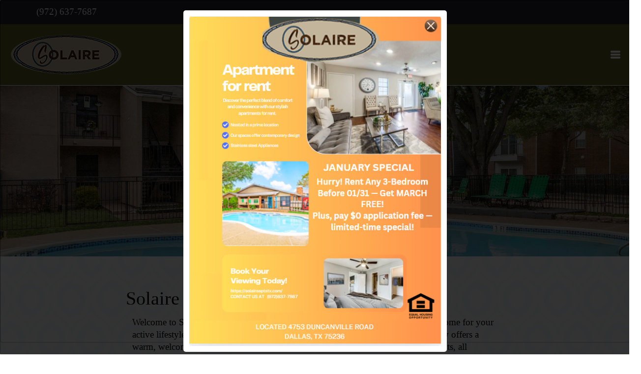

--- FILE ---
content_type: text/html
request_url: https://solaireaptstx.com/?attachment_id=3088
body_size: 4694
content:
<!DOCTYPE html>
<html lang="en">
<head>
<meta id="p7DMM" name="viewport" content="width=device-width">
<meta charset="utf-8">
<!--Begin Knock-->
<script type="text/javascript" src="https://doorway.knck.io/latest/doorway.min.js"></script>
	<script text="text/javascript">
		window.knockDoorway.init('71f10e8e382911e8b41b0ee4545fea9e', 'community', '9d6c610a911f03ff');
</script>

<!--End Knock-->
<!--end <link rel="canonical" href="https://solaireaptstx.com/"/>

<meta name="description" content="Apartments in Dallas, Texas">
<meta name="keywords" content="remodeled, Solaire,  Dallas, Solaire, Dallas">
<meta name="author" content="E-Stream Systems, Inc.">
<meta http-equiv="refresh" content="90">
<meta id="p7DMM" name="viewport" content="width=device-width,initial-scale=1.0">
<meta http-equiv="X-UA-Compatible" content="ie=edge">
<title>Solaire  |  Dallas, TX  |  (972) 637-7687</title>
<link rel="preconnect" href="https://fonts.googleapis.com">
<link rel="preconnect" href="https://fonts.gstatic.com" crossorigin>
<link href="https://fonts.googleapis.com/css2?family=Crimson+Pro&display=swap" rel="stylesheet">
<link href="https://fonts.googleapis.com/css2?family=Oooh+Baby&display=swap" rel="stylesheet">
<link rel="stylesheet" href="https://use.fontawesome.com/releases/v5.7.0/css/all.css" integrity="sha384-lZN37f5QGtY3VHgisS14W3ExzMWZxybE1SJSEsQp9S+oqd12jhcu+A56Ebc1zFSJ" crossorigin="anonymous">
<script src="https://kit.fontawesome.com/ae87b57d94.js" crossorigin="anonymous"></script>


<link rel="shortcut icon" href="/favicon.ico" type="image/x-icon">
<link rel="icon" href="/favicon.ico" type="image/x-icon">
<!--<link href="p7dmm/p7DMM01.css" rel="stylesheet" type="text/css" media="all">-->
<!--<link href="p7dmm/p7DMM01.css" rel="stylesheet" type="text/css" media="all">-->
<link href="p7vanilla/p7-vanilla.css" rel="stylesheet" type="text/css">
<link href="p7vanilla/p7-vanilla-custom.css" rel="stylesheet" type="text/css">
<script type="text/javascript" src="p7dmm/p7DMMscripts.js"></script>
<link rel="stylesheet" href="css/imagehover.min.css">
<link href="p7dmm/p7DMM10.css" rel="stylesheet" type="text/css" media="all">
<link href="p7brm/p7BRM-01.css" rel="stylesheet" type="text/css" media="all">
<script type="text/javascript" src="p7brm/p7BRMscripts.js"></script>
<link href="p7bam/p7BAM-01.css" rel="stylesheet" type="text/css" media="all">
<script type="text/javascript" src="p7bam/p7BAMscripts.js"></script>
<link href="p7tlk/p7TKL-01.css" rel="stylesheet" type="text/css" media="all">
<style type="text/css">
<!--
.sec1-container p {
	padding: .7em;
	line-height: 1.35em;
	color: #000;
}
#home-sec1 .vanilla-column.column-65 {
	background-image: url(images/background_fabric.jpg);
	background-repeat: repeat;
	background-position: center center;
	width: 65%;
}
.stars p {
	color: #F00;
}
#home-testimonials .vanilla-column.column-33.padded {
	padding: 1em;
}
.columns-container .parallax-window .parallax-text h2 {
	font-size: 2em;
	color: #FFF;
}
.location-home {
	background-color: #FFF;
	clear: both;
}
.columns-container .location-home .vanilla-row .column-group .vanilla-column.column-25.padded .ofc-hours h2 {
	color: #FFE;
}
.columns-container .location-home .vanilla-row .column-group .vanilla-column.column-25.padded .ofc-hours p {
	color: #FFE;
}
.columns-container .location-home .vanilla-row .column-group .vanilla-column.column-25.padded .ofc-hours p a {
	color: #FFE;
}
.columns-container .location-home .vanilla-row .column-group .vanilla-column.column-25.padded .ofc-hours h2 a {
	color: #FFE;
}
.columns-container .location-home .vanilla-row {
	background-color: #FFF;
}
.columns-container .location-home .vanilla-row .column-group .vanilla-column.column-30.padded .ofc-hours p {
	line-height: 1em;
}
.section h1 {
	font-family: 'Oooh Baby', cursive;
	text-shadow: 2px 2px 2px #000000;
	color: #FFF;
	font-weight: 700;
}

-->
</style>
<link href="p7stt/p7STT-01.css" rel="stylesheet" type="text/css" media="all">
<script type="text/javascript" src="p7stt/p7STTscripts.js"></script>
<link href="p7tlk/p7TKGADGETS-01.css" rel="stylesheet" type="text/css" media="all">
<link href="p7mbx/p7MBX-01.css" rel="stylesheet" type="text/css" media="all">
<script type="text/javascript" src="p7mbx/p7MBXscripts.js"></script>
</head>

<body>
<div id="p7MBX_1" class="p7MBX-01 p7MBX p7MBXnoscript transparency rounded matting light">
  <ul id="p7MBXlist_1" class="p7mbx-list">
    <li><a href="images/flash/august-special.png" class="mbx-image" title="" data-mbx-mode="fit"> </a></li>
  </ul>
  <script type="text/javascript">P7_MBXop('p7MBX_1',4,600,1,0,8,0,0,1,0,100,1,2,0,1,1,0,1,0,0);</script>
</div>
<div id="p7STT_1" class="p7STT right dark"> <a id="p7STTa_1" class="p7STT-anchor" href="#"><i></i><span>Scroll To Top</span></a>
  <script type="text/javascript">P7_STTop('p7STT_1',400,1,450)</script>
</div>
<div class="columns-container">
<div class="ribbon-container">
  <div class="ribbon" align="center">
    <div class="address">
      <div class="vanilla-row">
        <div class="column-group max-100">
          <div class="phone-ribbon">
            <div class="vanilla-column column-50" align="left">
              &nbsp;<a href="tel:+19726377687" title="Call Us!" target="_blank"><i class="fas fa-phone"></i>&nbsp;(972) 637-7687</a></div>
            </div>
          <div class="vanilla-column column-50" align="right">
            <div class="phys-address">
              <a href="https://maps.app.goo.gl/Q8Rh6q22uBBbKFgc8" title="Map It!" target="_blank"><i class="fas fa-map-marker-alt"></i>&nbsp;4753 Duncanville Rd.&nbsp;| Dallas, TX 75236</a>
              </div>
            </div>
          </div>
        </div>
      </div>
  </div>
</div>
<div id="masthead">
      
    <div id="p7DMM_1" class="p7DMM10 p7DMM p7dmm-centered responsive dmm10-pop">
      <div id="p7DMMtb_1" class="p7DMM-toolbar closed"><a href="#" title="Hide/Show Menu"><img src="p7dmm/img/toggle-icon.png" alt="Toggle Menu"></a></div>
      <ul id="p7DMMu_1" class="p7DMM10-menu closed">
        <li><a id="p7DMMt1_1" href="index.html" class="p7DMM_img"><img src="images/logo.png" width="232" height="84" alt="Solaire Apartments"></a></li>
        <li><a id="p7DMMt1_2" href="features.html"title="Features &amp; Amenities" >Features & Amenities</a></li>
        <li><a id="p7DMMt1_3" href="gallery.html"title="Gallery" >Gallery</a></li>
        <li><a id="p7DMMt1_4" href="floorplans.html"title="Floor Plans" >Floor Plans</a></li>
        <li><a id="p7DMMt1_5" href="affordable-housing.html">Affordable Housing</a></li>
        <li><a id="p7DMMt1_6" href="location.html"title="Location" >Location</a></li>
        <li><a href="" onClick="event.preventDefault(); knockDoorway.openContact();">Contact Us</a></li>
        <li><a href="" onClick="event.preventDefault(); knockDoorway.openAvailabilities();">Pricing & Availability</a></li>
        <li><a id="p7DMMt1_9" href="residents.html">Residents</a></li>
      </ul>
      <script type="text/javascript">P7_opDMM('p7DMM_1',3,450,1,0,1,0,0,0,1);</script>
    </div>
  </div>
      <div class="bam-bg" id="home" data-bam="1,1,0,500,1,6,0,0,0,12,20">

    <div class="centered" align="center">
  	<h1 align="center">Welcome to Solaire</h1>
    <div class="section">
      	<div class="knock-btn">
        <p align="center"><a href onClick="event.preventDefault(); knockDoorway.openScheduling();">SCHEDULE A TOUR</a></p>
      </div>
   	  </div>
      </div>
  </div>
  <div class="sec-container">
    <div id="home-sec1" class="max-1600">
      <div class="vanilla-row">
        <div class="column-group max-100">
              
          <div class="vanilla-column column-50">
            <div class="sec1-container">
              <h1>&nbsp;</h1>
              <h1>Solaire Apartments</h1>
                  
                  
              <p>Welcome to Solaire Apartments,  where comfort and convenience meet the perfect home for your active lifestyle.  Located just a short distance from downtown Dallas, our community offers a  warm, welcoming atmosphere with spacious one, two, and three-bedroom apartments,  all designed to make you feel right at home.</p>
                <p>Our pet-friendly community features  professional on-site management, a refreshing pool for those sunny days, and a  24-hour gym to keep you active and energized. Plus, with nearby parks like  Mountain Creek Lake Park, you'll always have a peaceful outdoor escape just  moments away.</p>
                <p>Come by or give us a call today—let  us show you why Solaire Apartments is the perfect place to call home.</p>
<p align="center">&nbsp;</p>
  <p><a href="check-availability.html" class="p7TKL TKL tkl-BTN tkl-LC-white tkl-HC-white tkl-BGL-black tkl-BGH-gray tkl-BRD-dk" title="Tour Today">TOUR TODAY&nbsp;<i class="fa-solid fa-angles-right"></i></a></p>
            </div>
          </div>
          <div class="vanilla-column column-50">
            <div class="feat-col2"></div>
          </div>
        </div>
      </div>
    </div>
  </div>
  <div class="sec-container">
    <div id="home-sec3" class="max-1600">
      <div class="vanilla-row">
        <div class="column-group max-100">
          
          <div class="vanilla-column column-50">
            <div class="feat-col2"></div>
          </div>
          <div class="vanilla-column column-50">
            <div class="sec1-container">
              <h1>&nbsp;</h1>
              <h1>Care-Free Living!</h1>
              <p>Solaire apartments in Dallas, Texas offers spacious floor plans offering one, two and three-bedrooms to suit your needs. Our fully-equipped kitchens make meal preparation a breeze, and the generous walk-in closets provide ample storage space. </p>
              <p>You’ll love our swimming pool with outdoor grills, perfect for hosting barbecues, or simply unwind with friends on your private patio.</p>
  <p><a href="features.html" class="p7TKL TKL tkl-BTN tkl-LC-white tkl-HC-white tkl-BGL-black tkl-BGH-gray tkl-BRD-dk" title="Features">View Features & Amenities&nbsp;<i class="fa-solid fa-angles-right"></i></a></p>
            </div>
          </div>
        </div>
      </div>
    </div>
  </div>
<div class="parallax-window" data-parallax="scroll" data-image-src="/images/parallax-scrollers/scroll20.jpg">
    <div class="parallax-text" align="center">
      <h1>A Great Place To Call Home!</h1>
    </div>
    <script src="https://ajax.googleapis.com/ajax/libs/jquery/1.11.0/jquery.min.js"></script>
    <script src="parallax.js"></script>
  </div>
<!--  <div id="home-testimonials">
    <h1 align="center">Read what others are saying about our community!</h1>
    <div class="vanilla-row max-1440">
      <div class="column-group max-100">
        <div class="vanilla-column column-33 padded">
          <div class="stars">
            <p><i class="fas fa-star"></i><i class="fas fa-star"></i><i class="fas fa-star"></i><i class="fas fa-star"></i><i class="fas fa-star"></i></p>
          </div>
          <p>&nbsp;</p>
          <p>We can’t say enough about how pleased we are with the community and the professional staff.</p>
          <p>We made a good choice.</p>
          <p align="right"><em><strong>~A. McCartney</strong> </em></p>
          <br>
          <p>&nbsp;</p>
        </div>
        <div class="vanilla-column column-33 padded">
          <div class="stars">
            <p><i class="fas fa-star"></i><i class="fas fa-star"></i><i class="fas fa-star"></i><i class="fas fa-star"></i><i class="fas fa-star"></i></p>
          </div>
          <p>&nbsp;</p>
          <p>I've lived here for 3 years. I've enjoyed living here and would recommend this community to others.</p>
          <p align="right"><em><strong>~S. Wilson</strong> </em></p>
          <br>
          <p>&nbsp;</p>
        </div>
        <div class="vanilla-column column-33 padded">
          <div class="stars">
            <p><i class="fas fa-star"></i><i class="fas fa-star"></i><i class="fas fa-star"></i><i class="fas fa-star"></i><i class="fas fa-star"></i></p>
          </div>
          <p>&nbsp;</p>
          <p>I have had the great pleasure of living here for 7 months. I really enjoy my neighbors, all the things there are to do here and how convenient it is to shopping, dining and much more.</p>
          <p align="right"><em><strong>~L. Newman</strong> </em></p>
          <br>
          <p>&nbsp;</p>
        </div>
      </div>
    </div>
  </div>-->
  <div id="home-sec2">
    <div class="vanilla-row max-none">
      <div class="column-group max-100" align="center">
        <div class="vanilla-column column-33">
          <div class="container"> <img src="images/home/roll-over-gfx/floorplans.jpg" alt="Great Floor Plans" width="600" height="600" border="0" class="scalable">
            <div class="overlay">
              <div class="text" align="center">Check Out our Spacious Floor Plans<br>
                <a href="floorplans.html" title="Floor Plans">LEARN MORE</a> </div>
            </div>
          </div>
        </div>
        <div class="vanilla-column column-33">
          <div class="container"> <img src="images/home/roll-over-gfx/amenities.jpg" alt="Features & Amenities" width="600" height="600" border="0" class="scalable">
            <div class="overlay">
              <div class="text" align="center">Features & Amenities you're sure to love!<br>
                <a href="features.html" title="Features & Amenities you're sure to enjoy!">LEARN MORE</a></div>
            </div>
          </div>
        </div>
        <div class="vanilla-column column-33">
          <div class="container"> <img src="images/home/roll-over-gfx/location.jpg" alt="Convenient Location" width="600" height="600" border="0" class="scalable">
            <div class="overlay">
              <div class="text" align="center">Convenient Location<br>
                <a href="location.html" title="Convenient Location">LEARN MORE</a></div>
            </div>
          </div>
        </div>
      </div>
    </div>
  </div>
  <div class="location-home">
  	<div class="vanilla-row">
            <div class="column-group">
              <div class="vanilla-column column-70">
                <div class="tlk-map tk-border-dk">
                  <iframe src="https://www.google.com/maps/d/embed?mid=17NzU4M5Zg6YoaLmmCk8c8ig00TKXawI&ehbc=2E312F&noprof=1" width="640" height="480"></iframe>
                </div>
              </div>
              <div class="vanilla-column column-30 padded">
             		<p>&nbsp;</p>
             		<p>&nbsp;</p>
					<p align="center"><img src="images/logo.png" width="236" height="84" alt="Logo"></p>
					<p>&nbsp;</p>
					<p>&nbsp;</p>
				<div class="ofc-hours" align="center">
                <h2><i class="far fa-clock"></i>&nbsp; Hours</h2>
                    <p>Monday - Friday- 9:00am - 6:00pm</p>
                  <p>Saturday - 10:00am - 5:00pm</p>
                  <p>Sunday - Closed</p>
                  
                    <p>&nbsp;</p>
				  <h2><i class="fas fa-map-marker-alt"></i>&nbsp;Solaire</h2>
                    <p><a href="https://goo.gl/maps/ha73VxBaQvxj5kjU7" title="Map It!" target="_blank">4753 Duncanville Rd.<br />
                      Dallas, TX 75236
                    </a></p>
			    <p>&nbsp;</p>
                    <h2><i class="fas fa-phone-square"></i>&nbsp;<a href="tel:+19726377687">(972) 637-7687</a> <br>
                      &nbsp;&nbsp;&nbsp;&nbsp;&nbsp;&nbsp;&nbsp;&nbsp;&nbsp;&nbsp;TTY: 711 </h2>
                    <p>&nbsp;</p>
             		<!--<p>{Social Links Go Here}</p>-->
                    <p>&nbsp;</p>
				</div>
              </div>
            </div>
          </div>
  
  </div>
<div id="footer">
  <div class="vanilla-row max-1280">
    <div class="column-group max-100" align="left">
      <div class="vanilla-column column-33 padded">
        <div class="sitemap">
          <!--<h2>Site Map</h2>-->
          <div class="vanilla-row">
            <div class="column-group max-100">
              <div class="vanilla-column column-50">
                <p><a href="index.html" title="Home Page">Home Page</a></p>
                <!--<p><a href="gallery.html">Gallery</a></p>-->
               <p><a href="floorplans.html" title="Spacious Floor Plans">Floor Plans</a></p>
                <p><a href="features.html" title="Features &amp; Amenities">Features &amp; Amenities</a></p>
                <p><a href="gallery.html" title="Photo Gallery">Gallery</a></p>
              </div>
              <div class="vanilla-column column-50">
                <p><a href="location.html" title="Location">Location</a></p>
                <p><a href="check-availability.html" title="Check Availability">Check Availability</a></p>
                <!--<p><a href="residents.html" title="Residents">Residents</a></p>-->
                <!--<p><a href="residents.html" title="Pay Rent Online">Pay Rent Online</a></p>-->
                <!--<p><a href="#" title="Check Availability">Check Availability</a></p>-->
                <p><a href="contact.html" title="Contact Our Community">Contact Us</a></p>
              </div>
            </div>
          </div>
        </div>
      </div>
      <div class="vanilla-column column-33 padded">
<div class="facebook-link" align="center"> 
	<p><a href="https://www.facebook.com/SolaireApartmentsDallas/" target="_blank"><img src="images/facebook.png" alt="Facebook" width="30" height="30" border="0"></a></p>
</div>
<p align="center"><a href="https://capstonemanagement.com/" target="_blank"><img src="images/mgt_logo.png" alt="Capstone Management Logo" width="160" height="50" border="0"></a><br><br>


<img src="images/eho_logo.png" alt="Equal Housing Opportunity Logo" width="40" height="40" hspace="10" vspace="10" title="Equal Housing Opportunity Logo"> <img src="images/ada.png" alt="Americans With Disabilities Act - Logo" width="40" height="40" hspace="10" vspace="10" title="Americans With Disabilities Act - Logo"></p>
        <p align="center"> Solaire promotes equal housing opportunity and choice for all prospective residents regardless of race, color, creed, religion, national origin, disability, or marital or familial status. </p>
          <p align="center"><a href="https://rpmliving.com/privacy-policy" title="Privacy Policy" target="_blank">Privacy Policy</a>&nbsp;&nbsp;&nbsp;&nbsp;|&nbsp;&nbsp;&nbsp;<a href="accessibility-policy.html" title="Accessibility Policy">Accessibility Policy</a></p>
      </div>
      <div class="vanilla-column column-33 padded">
        <div class="addr_footer" align="right">
          <p>Solaire</p>
                <p><a href="https://goo.gl/maps/HyJHSNzHpPpkqCYh7" title="Map It!" target="_blank">4753 Duncanville Rd.<br>
                  Dallas, TX 75236
                </a></p>
          <p>Phone: <a href="tel:+19726377687" title="Call Us Today!" target="_blank">(972) 637-7687</a></p>
        </div>
        <!--<div class="mgt-logo-container">
          <p></p>
        </div>-->
      </div>
    </div>
  </div>
  <div id="copyright">&copy; 2024 -
    <script type="text/javascript">var year = new Date();document.write(year.getFullYear());</script>
    &nbsp;&nbsp;|&nbsp;&nbsp;&nbsp;E-Stream Systems, Inc.&nbsp;&nbsp;|&nbsp;&nbsp; All Rights Reserved.</div>
</div>
</div>
<div id="p7BAM_1" class="bam-list bam-noscript bam-color-black">
  <ul id="p7BAMlist_1" class="p7bam-image-list">
    <li><a href="images/home/flash/image1.jpg" class="bam-type-cover bam-pos-center-center" title="image1">image1.jpg</a></li>
  </ul>
</div>


</body>
</html>


--- FILE ---
content_type: text/html; charset=utf-8
request_url: https://www.google.com/maps/d/embed?mid=17NzU4M5Zg6YoaLmmCk8c8ig00TKXawI&ehbc=2E312F&noprof=1
body_size: 13670
content:
<!DOCTYPE html><html itemscope itemtype="http://schema.org/WebSite"><head><script nonce="CnuXAQvLnp0YRNU_BGFjMQ">window['ppConfig'] = {productName: '06194a8f37177242d55a18e38c5a91c6', deleteIsEnforced:  false , sealIsEnforced:  false , heartbeatRate:  0.5 , periodicReportingRateMillis:  60000.0 , disableAllReporting:  false };(function(){'use strict';function k(a){var b=0;return function(){return b<a.length?{done:!1,value:a[b++]}:{done:!0}}}function l(a){var b=typeof Symbol!="undefined"&&Symbol.iterator&&a[Symbol.iterator];if(b)return b.call(a);if(typeof a.length=="number")return{next:k(a)};throw Error(String(a)+" is not an iterable or ArrayLike");}var m=typeof Object.defineProperties=="function"?Object.defineProperty:function(a,b,c){if(a==Array.prototype||a==Object.prototype)return a;a[b]=c.value;return a};
function n(a){a=["object"==typeof globalThis&&globalThis,a,"object"==typeof window&&window,"object"==typeof self&&self,"object"==typeof global&&global];for(var b=0;b<a.length;++b){var c=a[b];if(c&&c.Math==Math)return c}throw Error("Cannot find global object");}var p=n(this);function q(a,b){if(b)a:{var c=p;a=a.split(".");for(var d=0;d<a.length-1;d++){var e=a[d];if(!(e in c))break a;c=c[e]}a=a[a.length-1];d=c[a];b=b(d);b!=d&&b!=null&&m(c,a,{configurable:!0,writable:!0,value:b})}}
q("Object.is",function(a){return a?a:function(b,c){return b===c?b!==0||1/b===1/c:b!==b&&c!==c}});q("Array.prototype.includes",function(a){return a?a:function(b,c){var d=this;d instanceof String&&(d=String(d));var e=d.length;c=c||0;for(c<0&&(c=Math.max(c+e,0));c<e;c++){var f=d[c];if(f===b||Object.is(f,b))return!0}return!1}});
q("String.prototype.includes",function(a){return a?a:function(b,c){if(this==null)throw new TypeError("The 'this' value for String.prototype.includes must not be null or undefined");if(b instanceof RegExp)throw new TypeError("First argument to String.prototype.includes must not be a regular expression");return this.indexOf(b,c||0)!==-1}});function r(a,b,c){a("https://csp.withgoogle.com/csp/proto/"+encodeURIComponent(b),JSON.stringify(c))}function t(){var a;if((a=window.ppConfig)==null?0:a.disableAllReporting)return function(){};var b,c,d,e;return(e=(b=window)==null?void 0:(c=b.navigator)==null?void 0:(d=c.sendBeacon)==null?void 0:d.bind(navigator))!=null?e:u}function u(a,b){var c=new XMLHttpRequest;c.open("POST",a);c.send(b)}
function v(){var a=(w=Object.prototype)==null?void 0:w.__lookupGetter__("__proto__"),b=x,c=y;return function(){var d=a.call(this),e,f,g,h;r(c,b,{type:"ACCESS_GET",origin:(f=window.location.origin)!=null?f:"unknown",report:{className:(g=d==null?void 0:(e=d.constructor)==null?void 0:e.name)!=null?g:"unknown",stackTrace:(h=Error().stack)!=null?h:"unknown"}});return d}}
function z(){var a=(A=Object.prototype)==null?void 0:A.__lookupSetter__("__proto__"),b=x,c=y;return function(d){d=a.call(this,d);var e,f,g,h;r(c,b,{type:"ACCESS_SET",origin:(f=window.location.origin)!=null?f:"unknown",report:{className:(g=d==null?void 0:(e=d.constructor)==null?void 0:e.name)!=null?g:"unknown",stackTrace:(h=Error().stack)!=null?h:"unknown"}});return d}}function B(a,b){C(a.productName,b);setInterval(function(){C(a.productName,b)},a.periodicReportingRateMillis)}
var D="constructor __defineGetter__ __defineSetter__ hasOwnProperty __lookupGetter__ __lookupSetter__ isPrototypeOf propertyIsEnumerable toString valueOf __proto__ toLocaleString x_ngfn_x".split(" "),E=D.concat,F=navigator.userAgent.match(/Firefox\/([0-9]+)\./),G=(!F||F.length<2?0:Number(F[1])<75)?["toSource"]:[],H;if(G instanceof Array)H=G;else{for(var I=l(G),J,K=[];!(J=I.next()).done;)K.push(J.value);H=K}var L=E.call(D,H),M=[];
function C(a,b){for(var c=[],d=l(Object.getOwnPropertyNames(Object.prototype)),e=d.next();!e.done;e=d.next())e=e.value,L.includes(e)||M.includes(e)||c.push(e);e=Object.prototype;d=[];for(var f=0;f<c.length;f++){var g=c[f];d[f]={name:g,descriptor:Object.getOwnPropertyDescriptor(Object.prototype,g),type:typeof e[g]}}if(d.length!==0){c=l(d);for(e=c.next();!e.done;e=c.next())M.push(e.value.name);var h;r(b,a,{type:"SEAL",origin:(h=window.location.origin)!=null?h:"unknown",report:{blockers:d}})}};var N=Math.random(),O=t(),P=window.ppConfig;P&&(P.disableAllReporting||P.deleteIsEnforced&&P.sealIsEnforced||N<P.heartbeatRate&&r(O,P.productName,{origin:window.location.origin,type:"HEARTBEAT"}));var y=t(),Q=window.ppConfig;if(Q)if(Q.deleteIsEnforced)delete Object.prototype.__proto__;else if(!Q.disableAllReporting){var x=Q.productName;try{var w,A;Object.defineProperty(Object.prototype,"__proto__",{enumerable:!1,get:v(),set:z()})}catch(a){}}
(function(){var a=t(),b=window.ppConfig;b&&(b.sealIsEnforced?Object.seal(Object.prototype):b.disableAllReporting||(document.readyState!=="loading"?B(b,a):document.addEventListener("DOMContentLoaded",function(){B(b,a)})))})();}).call(this);
</script><title itemprop="name">Solaire Apartments - Google My Maps</title><meta name="robots" content="noindex,nofollow"/><meta http-equiv="X-UA-Compatible" content="IE=edge,chrome=1"><meta name="viewport" content="initial-scale=1.0,minimum-scale=1.0,maximum-scale=1.0,user-scalable=0,width=device-width"/><meta name="description" itemprop="description" content="Apartment homes in Dallas, TX"/><meta itemprop="url" content="https://www.google.com/maps/d/viewer?mid=17NzU4M5Zg6YoaLmmCk8c8ig00TKXawI"/><meta itemprop="image" content="https://www.google.com/maps/d/thumbnail?mid=17NzU4M5Zg6YoaLmmCk8c8ig00TKXawI"/><meta property="og:type" content="website"/><meta property="og:title" content="Solaire Apartments - Google My Maps"/><meta property="og:description" content="Apartment homes in Dallas, TX"/><meta property="og:url" content="https://www.google.com/maps/d/viewer?mid=17NzU4M5Zg6YoaLmmCk8c8ig00TKXawI"/><meta property="og:image" content="https://www.google.com/maps/d/thumbnail?mid=17NzU4M5Zg6YoaLmmCk8c8ig00TKXawI"/><meta property="og:site_name" content="Google My Maps"/><meta name="twitter:card" content="summary_large_image"/><meta name="twitter:title" content="Solaire Apartments - Google My Maps"/><meta name="twitter:description" content="Apartment homes in Dallas, TX"/><meta name="twitter:image:src" content="https://www.google.com/maps/d/thumbnail?mid=17NzU4M5Zg6YoaLmmCk8c8ig00TKXawI"/><link rel="stylesheet" id="gmeviewer-styles" href="https://www.gstatic.com/mapspro/_/ss/k=mapspro.gmeviewer.ZPef100W6CI.L.W.O/am=AAAE/d=0/rs=ABjfnFU-qGe8BTkBR_LzMLwzNczeEtSkkw" nonce="41GfTPV7W4lFNbbTU9ILWA"><link rel="stylesheet" href="https://fonts.googleapis.com/css?family=Roboto:300,400,500,700" nonce="41GfTPV7W4lFNbbTU9ILWA"><link rel="shortcut icon" href="//www.gstatic.com/mapspro/images/favicon-001.ico"><link rel="canonical" href="https://www.google.com/mymaps/viewer?mid=17NzU4M5Zg6YoaLmmCk8c8ig00TKXawI&amp;hl=en_US"></head><body jscontroller="O1VPAb" jsaction="click:cOuCgd;"><div class="c4YZDc HzV7m-b7CEbf SfQLQb-dIxMhd-bN97Pc-b3rLgd"><div class="jQhVs-haAclf"><div class="jQhVs-uMX1Ee-My5Dr-purZT-uDEFge"><div class="jQhVs-uMX1Ee-My5Dr-purZT-uDEFge-bN97Pc"><div class="jQhVs-uMX1Ee-My5Dr-purZT-uDEFge-Bz112c"></div><div class="jQhVs-uMX1Ee-My5Dr-purZT-uDEFge-fmcmS-haAclf"><div class="jQhVs-uMX1Ee-My5Dr-purZT-uDEFge-fmcmS">Open full screen to view more</div></div></div></div></div><div class="i4ewOd-haAclf"><div class="i4ewOd-UzWXSb" id="map-canvas"></div></div><div class="X3SwIb-haAclf NBDE7b-oxvKad"><div class="X3SwIb-i8xkGf"></div></div><div class="Te60Vd-ZMv3u dIxMhd-bN97Pc-b3rLgd"><div class="dIxMhd-bN97Pc-Tswv1b-Bz112c"></div><div class="dIxMhd-bN97Pc-b3rLgd-fmcmS">This map was created by a user. <a href="//support.google.com/mymaps/answer/3024454?hl=en&amp;amp;ref_topic=3188329" target="_blank">Learn how to create your own.</a></div><div class="dIxMhd-bN97Pc-b3rLgd-TvD9Pc" title="Close"></div></div><script nonce="CnuXAQvLnp0YRNU_BGFjMQ">this.gbar_=this.gbar_||{};(function(_){var window=this;
try{
_.Fd=function(a,b,c){if(!a.j)if(c instanceof Array)for(var d of c)_.Fd(a,b,d);else{d=(0,_.y)(a.C,a,b);const e=a.v+c;a.v++;b.dataset.eqid=e;a.B[e]=d;b&&b.addEventListener?b.addEventListener(c,d,!1):b&&b.attachEvent?b.attachEvent("on"+c,d):a.o.log(Error("t`"+b))}};
}catch(e){_._DumpException(e)}
try{
var Gd=document.querySelector(".gb_J .gb_B"),Hd=document.querySelector("#gb.gb_ad");Gd&&!Hd&&_.Fd(_.od,Gd,"click");
}catch(e){_._DumpException(e)}
try{
_.qh=function(a){if(a.v)return a.v;for(const b in a.i)if(a.i[b].ka()&&a.i[b].B())return a.i[b];return null};_.rh=function(a,b){a.i[b.J()]=b};var sh=new class extends _.N{constructor(){var a=_.$c;super();this.B=a;this.v=null;this.o={};this.C={};this.i={};this.j=null}A(a){this.i[a]&&(_.qh(this)&&_.qh(this).J()==a||this.i[a].P(!0))}Ua(a){this.j=a;for(const b in this.i)this.i[b].ka()&&this.i[b].Ua(a)}oc(a){return a in this.i?this.i[a]:null}};_.rd("dd",sh);
}catch(e){_._DumpException(e)}
try{
_.Ji=function(a,b){return _.H(a,36,b)};
}catch(e){_._DumpException(e)}
try{
var Ki=document.querySelector(".gb_z .gb_B"),Li=document.querySelector("#gb.gb_ad");Ki&&!Li&&_.Fd(_.od,Ki,"click");
}catch(e){_._DumpException(e)}
})(this.gbar_);
// Google Inc.
</script><script nonce="CnuXAQvLnp0YRNU_BGFjMQ">
  function _DumpException(e) {
    if (window.console) {
      window.console.error(e.stack);
    }
  }
  var _pageData = "[[1,null,null,null,null,null,null,null,null,null,\"at\",\"\",\"\",1768528899405,\"\",\"en_US\",false,[],\"https://www.google.com/maps/d/viewer?mid\\u003d17NzU4M5Zg6YoaLmmCk8c8ig00TKXawI\",\"https://www.google.com/maps/d/embed?mid\\u003d17NzU4M5Zg6YoaLmmCk8c8ig00TKXawI\\u0026ehbc\\u003d2E312F\",\"https://www.google.com/maps/d/edit?mid\\u003d17NzU4M5Zg6YoaLmmCk8c8ig00TKXawI\",\"https://www.google.com/maps/d/thumbnail?mid\\u003d17NzU4M5Zg6YoaLmmCk8c8ig00TKXawI\",null,null,true,\"https://www.google.com/maps/d/print?mid\\u003d17NzU4M5Zg6YoaLmmCk8c8ig00TKXawI\",\"https://www.google.com/maps/d/pdf?mid\\u003d17NzU4M5Zg6YoaLmmCk8c8ig00TKXawI\",\"https://www.google.com/maps/d/viewer?mid\\u003d17NzU4M5Zg6YoaLmmCk8c8ig00TKXawI\",null,false,\"/maps/d\",\"maps/sharing\",\"//www.google.com/intl/en_US/help/terms_maps.html\",true,\"https://docs.google.com/picker\",null,false,null,[[[\"//www.gstatic.com/mapspro/images/google-my-maps-logo-regular-001.png\",143,25],[\"//www.gstatic.com/mapspro/images/google-my-maps-logo-regular-2x-001.png\",286,50]],[[\"//www.gstatic.com/mapspro/images/google-my-maps-logo-small-001.png\",113,20],[\"//www.gstatic.com/mapspro/images/google-my-maps-logo-small-2x-001.png\",226,40]]],1,\"https://www.gstatic.com/mapspro/_/js/k\\u003dmapspro.gmeviewer.en_US.knJKv4m5-eY.O/am\\u003dAAAE/d\\u003d0/rs\\u003dABjfnFWJ7eYXBrZ1WlLyBY6MwF9-imcrgg/m\\u003dgmeviewer_base\",null,null,true,null,\"US\",null,null,null,null,null,null,true],[\"mf.map\",\"17NzU4M5Zg6YoaLmmCk8c8ig00TKXawI\",\"Solaire Apartments\",null,[-96.9478419,32.7266842,-96.8565502,32.6317457],[-96.9478419,32.7266842,-96.8565502,32.6317457],[[null,\"jfhyPD2ouLs\",\"Shopping\",\"\",[[[\"[data-uri]\\u003d\"],null,2,null,null,null,[[[],null,1,1,[[null,[32.6572742,-96.89016459999999]],\"0\",null,\"jfhyPD2ouLs\",[32.6572742,-96.89016459999999],[0,0],\"523BD34644B316EE\"],[[\"Redbird Oaks\"]]],[[],null,1,1,[[null,[32.6491122,-96.9266141]],\"0\",null,\"jfhyPD2ouLs\",[32.6491122,-96.9266141],[0,0],\"523BD3472C73BD63\"],[[\"Cedar Park Shopping Center\"]]],[[],null,1,1,[[null,[32.6628529,-96.9089604]],\"0\",null,\"jfhyPD2ouLs\",[32.6628529,-96.9089604],[0,0],\"523BD34811609652\"],[[\"Liberty Square\"]]],[[],null,1,1,[[null,[32.670098,-96.85959249999999]],\"0\",null,\"jfhyPD2ouLs\",[32.670098,-96.85959249999999],[0,0],\"523BD348F32DB8BC\"],[[\"Square 67\"]]],[[],null,1,1,[[null,[32.6602891,-96.8767615]],\"0\",null,\"jfhyPD2ouLs\",[32.6602891,-96.8767615],[0,0],\"523BD349EC4C31B9\"],[[\"The Shops At RedBird\"]]],[[],null,1,1,[[null,[32.662626,-96.9044584]],\"0\",null,\"jfhyPD2ouLs\",[32.662626,-96.9044584],[0,0],\"523BD34AE02729D6\"],[[\"Duncanville Plaza\"]]],[[],null,1,1,[[null,[32.6624548,-96.8865489]],\"0\",null,\"jfhyPD2ouLs\",[32.6624548,-96.8865489],[0,0],\"523BD34BDEF3D537\"],[[\"Red Bird Plaza\"]]],[[],null,1,1,[[null,[32.6793858,-96.8565502]],\"0\",null,\"jfhyPD2ouLs\",[32.6793858,-96.8565502],[0,0],\"523BD34CE0F3A093\"],[[\"Hampton 67 Shopping Center\"]]],[[],null,1,1,[[null,[32.6613721,-96.8881419]],\"0\",null,\"jfhyPD2ouLs\",[32.6613721,-96.8881419],[0,0],\"523BD34DF5F48F97\"],[[\"Red Bird Center\"]]],[[],null,1,1,[[null,[32.6462479,-96.8919968]],\"0\",null,\"jfhyPD2ouLs\",[32.6462479,-96.8919968],[0,0],\"523BD35050A370AC\"],[[\"K A Shopping Center\"]]]]]],null,null,true,null,null,null,null,[[\"jfhyPD2ouLs\",1,null,null,null,\"https://www.google.com/maps/d/kml?mid\\u003d17NzU4M5Zg6YoaLmmCk8c8ig00TKXawI\\u0026resourcekey\\u0026lid\\u003djfhyPD2ouLs\",null,null,null,null,null,2,null,[[[\"523BD34644B316EE\",[[[32.6572742,-96.89016459999999]]],null,null,0,[[\"name\",[\"Redbird Oaks\"],1],null,null,null,[null,\"ChIJB7lqubGRToYRyWbMQxAFNrE\",true]],null,0],[\"523BD3472C73BD63\",[[[32.6491122,-96.9266141]]],null,null,0,[[\"name\",[\"Cedar Park Shopping Center\"],1],null,null,null,[null,\"ChIJKwYNfSaOToYRLtWukVa-m24\",true]],null,1],[\"523BD34811609652\",[[[32.6628529,-96.9089604]]],null,null,0,[[\"name\",[\"Liberty Square\"],1],null,null,null,[null,\"ChIJJ7vmQ82RToYRcmldgDtmh_Q\",true]],null,2],[\"523BD348F32DB8BC\",[[[32.670098,-96.85959249999999]]],null,null,0,[[\"name\",[\"Square 67\"],1],null,null,null,[null,\"ChIJdbbjGOGQToYRTQhx8ZNJ24Q\",true]],null,3],[\"523BD349EC4C31B9\",[[[32.6602891,-96.8767615]]],null,null,0,[[\"name\",[\"The Shops At RedBird\"],1],null,null,null,[null,\"ChIJheSsyiaRToYR41-BiP96tbc\",true]],null,4],[\"523BD34AE02729D6\",[[[32.662626,-96.9044584]]],null,null,0,[[\"name\",[\"Duncanville Plaza\"],1],null,null,null,[null,\"ChIJP5DSm3SRToYR9HEIoemaLOo\",true]],null,5],[\"523BD34BDEF3D537\",[[[32.6624548,-96.8865489]]],null,null,0,[[\"name\",[\"Red Bird Plaza\"],1],null,null,null,[null,\"ChIJfVoYA62RToYRDn6s42FSLpE\",true]],null,6],[\"523BD34CE0F3A093\",[[[32.6793858,-96.8565502]]],null,null,0,[[\"name\",[\"Hampton 67 Shopping Center\"],1],null,null,null,[null,\"ChIJYWx3icKQToYRnYfr_07IMf4\",true]],null,7],[\"523BD34DF5F48F97\",[[[32.6613721,-96.8881419]]],null,null,0,[[\"name\",[\"Red Bird Center\"],1],null,null,null,[null,\"ChIJ2Sbqhq2RToYR6HR6NOhHd-4\",true]],null,8],[\"523BD35050A370AC\",[[[32.6462479,-96.8919968]]],null,null,0,[[\"name\",[\"K A Shopping Center\"],1],null,null,null,[null,\"ChIJ5_clYbyRToYRPPQo6v8rJ4c\",true]],null,9]],[[[\"[data-uri]\\u003d\",null,0.8888888888888888],[[\"0288D1\",1],1200],[[\"0288D1\",0.2980392156862745],[\"0288D1\",1],1200]]]]]],null,null,null,null,null,4],[null,\"5uU0-7lQoPw\",\"Dining\",\"\",[[[\"[data-uri]\\u003d\\u003d\"],null,2,null,null,null,[[[],null,1,1,[[null,[32.6905722,-96.9091866]],\"0\",null,\"5uU0-7lQoPw\",[32.6905722,-96.9091866],[0,0],\"523BD39946B5EA89\"],[[\"Guerrero\u0027s Taqueria\"]]],[[],null,1,1,[[null,[32.6577599,-96.8911035]],\"0\",null,\"5uU0-7lQoPw\",[32.6577599,-96.8911035],[0,0],\"523BD39A41B4BE0C\"],[[\"Chubby\u0027s Restaurant\"]]],[[],null,1,1,[[null,[32.6607644,-96.90046889999999]],\"0\",null,\"5uU0-7lQoPw\",[32.6607644,-96.90046889999999],[0,0],\"523BD39B2FF8AA85\"],[[\"A Taste of Way\u0027s \\u0026 Catering\"]]],[[],null,1,1,[[null,[32.6755432,-96.908824]],\"0\",null,\"5uU0-7lQoPw\",[32.6755432,-96.908824],[0,0],\"523BD39C22C8C398\"],[[\"Taqueria los limones\"]]],[[],null,1,1,[[null,[32.6524963,-96.9264165]],\"0\",null,\"5uU0-7lQoPw\",[32.6524963,-96.9264165],[0,0],\"523BD39D01F6C0BE\"],[[\"Thibodeaux\u0027s Authentic Cajun Cookin\u0027\"]]],[[],null,1,1,[[null,[32.6457652,-96.88953880000001]],\"0\",null,\"5uU0-7lQoPw\",[32.6457652,-96.88953880000001],[0,0],\"523BD39DEAD9099B\"],[[\"Ocean King Buffet\"]]],[[],null,1,1,[[null,[32.6627273,-96.88330839999999]],\"0\",null,\"5uU0-7lQoPw\",[32.6627273,-96.88330839999999],[0,0],\"523BD39ECE4E171F\"],[[\"Glen\u0027s Kitchen\"]]],[[],null,1,1,[[null,[32.6317457,-96.94174029999999]],\"0\",null,\"5uU0-7lQoPw\",[32.6317457,-96.94174029999999],[0,0],\"523BD39FD40E15AB\"],[[\"1540 Bar \\u0026 Grill\"]]],[[],null,1,1,[[null,[32.6510205,-96.9262246]],\"0\",null,\"5uU0-7lQoPw\",[32.6510205,-96.9262246],[0,0],\"523BD3A15A361443\"],[[\"The Pelican House Restaurant\"]]],[[],null,1,1,[[null,[32.6854514,-96.8917886]],\"0\",null,\"5uU0-7lQoPw\",[32.6854514,-96.8917886],[0,0],\"523BD3A2F6E39035\"],[[\"Texas Street Tacos\"]]]]]],null,null,true,null,null,null,null,[[\"5uU0-7lQoPw\",1,null,null,null,\"https://www.google.com/maps/d/kml?mid\\u003d17NzU4M5Zg6YoaLmmCk8c8ig00TKXawI\\u0026resourcekey\\u0026lid\\u003d5uU0-7lQoPw\",null,null,null,null,null,2,null,[[[\"523BD39946B5EA89\",[[[32.6905722,-96.9091866]]],null,null,0,[[\"name\",[\"Guerrero\u0027s Taqueria\"],1],null,null,null,[null,\"ChIJYz58dBeQToYRZgzPoo5orR4\",true]],null,10],[\"523BD39A41B4BE0C\",[[[32.6577599,-96.8911035]]],null,null,0,[[\"name\",[\"Chubby\u0027s Restaurant\"],1],null,null,null,[null,\"ChIJNRX7nrGRToYRZ_EwFVezjWI\",true]],null,11],[\"523BD39B2FF8AA85\",[[[32.6607644,-96.90046889999999]]],null,null,0,[[\"name\",[\"A Taste of Way\u0027s \\u0026 Catering\"],1],null,null,null,[null,\"ChIJ17PmGYKZToYRhz1F2NDrIQE\",true]],null,12],[\"523BD39C22C8C398\",[[[32.6755432,-96.908824]]],null,null,0,[[\"name\",[\"Taqueria los limones\"],1],null,null,null,[null,\"ChIJo2gReliRToYRCo69b49LFPY\",true]],null,13],[\"523BD39D01F6C0BE\",[[[32.6524963,-96.9264165]]],null,null,0,[[\"name\",[\"Thibodeaux\u0027s Authentic Cajun Cookin\u0027\"],1],null,null,null,[null,\"ChIJ5TkhSy-OToYRtlaHNmhqnKI\",true]],null,14],[\"523BD39DEAD9099B\",[[[32.6457652,-96.88953880000001]]],null,null,0,[[\"name\",[\"Ocean King Buffet\"],1],null,null,null,[null,\"ChIJ09jfBvaRToYRHYZrmrK2Gfk\",true]],null,15],[\"523BD39ECE4E171F\",[[[32.6627273,-96.88330839999999]]],null,null,0,[[\"name\",[\"Glen\u0027s Kitchen\"],1],null,null,null,[null,\"ChIJz-bCY6yRToYRQE_yker3_KM\",true]],null,16],[\"523BD39FD40E15AB\",[[[32.6317457,-96.94174029999999]]],null,null,0,[[\"name\",[\"1540 Bar \\u0026 Grill\"],1],null,null,null,[null,\"ChIJQxru11KPToYRwD9CM-kdCe4\",true]],null,17],[\"523BD3A15A361443\",[[[32.6510205,-96.9262246]]],null,null,0,[[\"name\",[\"The Pelican House Restaurant\"],1],null,null,null,[null,\"ChIJx_BCByaOToYRO6cpeeD9M0o\",true]],null,18],[\"523BD3A2F6E39035\",[[[32.6854514,-96.8917886]]],null,null,0,[[\"name\",[\"Texas Street Tacos\"],1],null,null,null,[null,\"ChIJdwAkeIORToYRT11hApL5uro\",true]],null,19]],[[[\"[data-uri]\\u003d\\u003d\",null,0.8888888888888888],[[\"0288D1\",1],1200],[[\"0288D1\",0.2980392156862745],[\"0288D1\",1],1200]]]]]],null,null,null,null,null,4],[null,\"W_fJQVQOfro\",\"Schools\",\"\",[[[\"[data-uri]\\u003d\"],null,2,null,null,null,[[[],null,1,1,[[null,[32.6939284,-96.89915069999999]],\"0\",null,\"W_fJQVQOfro\",[32.6939284,-96.89915069999999],[0,0],\"523BD3E6CB722D06\"],[[\"Advantage Academy Charter School Dallas\"]]],[[],null,1,1,[[null,[32.6861006,-96.9109855]],\"0\",null,\"W_fJQVQOfro\",[32.6861006,-96.9109855],[0,0],\"523BD3E7CC926BFB\"],[[\"Meadow Parc Apartments\"]]],[[],null,1,1,[[null,[32.6651786,-96.9286884]],\"0\",null,\"W_fJQVQOfro\",[32.6651786,-96.9286884],[0,0],\"523BD3E8C06FD5CA\"],[[\"Bilhartz Elementary School\"]]],[[],null,1,1,[[null,[32.6950955,-96.93464879999999]],\"0\",null,\"W_fJQVQOfro\",[32.6950955,-96.93464879999999],[0,0],\"523BD3E9B2F00C88\"],[[\"UME Preparatory Academy - Dallas\"]]],[[],null,1,1,[[null,[32.7053001,-96.9007651]],\"0\",null,\"W_fJQVQOfro\",[32.7053001,-96.9007651],[0,0],\"523BD3EAB405DA12\"],[[\"La Academia De Estrellas\"]]],[[],null,1,1,[[null,[32.6867986,-96.9098125]],\"0\",null,\"W_fJQVQOfro\",[32.6867986,-96.9098125],[0,0],\"523BD3EBAAFD710C\"],[[\"Solaire\"]]],[[],null,1,1,[[null,[32.6935737,-96.8983597]],\"0\",null,\"W_fJQVQOfro\",[32.6935737,-96.8983597],[0,0],\"523BD3EC9F7052F7\"],[[\"Advantage Academy Charter School Pre-Kindergarten Dallas\"]]],[[],null,1,1,[[null,[32.6972696,-96.9478419]],\"0\",null,\"W_fJQVQOfro\",[32.6972696,-96.9478419],[0,0],\"523BD3EE123C814F\"],[[\"Ignite Community School - Mountain Creek\"]]],[[],null,1,1,[[null,[32.7266842,-96.909426]],\"0\",null,\"W_fJQVQOfro\",[32.7266842,-96.909426],[0,0],\"523BD3EFF098A80E\"],[[\"Mary McLeod Bethune Elementary School\"]]],[[],null,1,1,[[null,[32.6761841,-96.90245929999999]],\"0\",null,\"W_fJQVQOfro\",[32.6761841,-96.90245929999999],[0,0],\"523BD3F1CCB609C8\"],[[\"Stepping Stone of Knowledge\"]]]]]],null,null,true,null,null,null,null,[[\"W_fJQVQOfro\",1,null,null,null,\"https://www.google.com/maps/d/kml?mid\\u003d17NzU4M5Zg6YoaLmmCk8c8ig00TKXawI\\u0026resourcekey\\u0026lid\\u003dW_fJQVQOfro\",null,null,null,null,null,2,null,[[[\"523BD3E6CB722D06\",[[[32.6939284,-96.89915069999999]]],null,null,0,[[\"name\",[\"Advantage Academy Charter School Dallas\"],1],null,null,null,[null,\"ChIJQe2Ny2yQToYR1YMbVvU-flM\",true]],null,20],[\"523BD3E7CC926BFB\",[[[32.6861006,-96.9109855]]],null,null,0,[[\"name\",[\"Meadow Parc Apartments\"],1],null,null,null,[null,\"ChIJn_kgqCKQToYRLME4ndIHO9I\",true]],null,21],[\"523BD3E8C06FD5CA\",[[[32.6651786,-96.9286884]]],null,null,0,[[\"name\",[\"Bilhartz Elementary School\"],1],null,null,null,[null,\"ChIJVYxRVNKPToYRX9tsxC6oou0\",true]],null,22],[\"523BD3E9B2F00C88\",[[[32.6950955,-96.93464879999999]]],null,null,0,[[\"name\",[\"UME Preparatory Academy - Dallas\"],1],null,null,null,[null,\"ChIJJ0pPlw8nTIYRFKmVto2Qq_U\",true]],null,23],[\"523BD3EAB405DA12\",[[[32.7053001,-96.9007651]]],null,null,0,[[\"name\",[\"La Academia De Estrellas\"],1],null,null,null,[null,\"ChIJyd2ASZCZToYRg6UDz2zib80\",true]],null,24],[\"523BD3EBAAFD710C\",[[[32.6867986,-96.9098125]]],null,null,0,[[\"name\",[\"Solaire\"],1],null,null,null,[null,\"ChIJjy3E8BeQToYRpm8bIZ-OrdE\",true]],null,25],[\"523BD3EC9F7052F7\",[[[32.6935737,-96.8983597]]],null,null,0,[[\"name\",[\"Advantage Academy Charter School Pre-Kindergarten Dallas\"],1],null,null,null,[null,\"ChIJV-8d8DKRToYRtEI1M2chiSA\",true]],null,26],[\"523BD3EE123C814F\",[[[32.6972696,-96.9478419]]],null,null,0,[[\"name\",[\"Ignite Community School - Mountain Creek\"],1],null,null,null,[null,\"ChIJTYMF5JSQToYR430GaH2hIMc\",true]],null,27],[\"523BD3EFF098A80E\",[[[32.7266842,-96.909426]]],null,null,0,[[\"name\",[\"Mary McLeod Bethune Elementary School\"],1],null,null,null,[null,\"ChIJy_Eo4bmaToYRhQN2TQ7M7Js\",true]],null,28],[\"523BD3F1CCB609C8\",[[[32.6761841,-96.90245929999999]]],null,null,0,[[\"name\",[\"Stepping Stone of Knowledge\"],1],null,null,null,[null,\"ChIJV_TRNDiQToYRUKYIzZ0bQ-I\",true]],null,29]],[[[\"[data-uri]\\u003d\",null,0.8888888888888888],[[\"0288D1\",1],1200],[[\"0288D1\",0.2980392156862745],[\"0288D1\",1],1200]]]]]],null,null,null,null,null,4],[null,\"KsXWQHFCq8w\",\"Solaire Apartments\",\"\",[[[\"https://mt.googleapis.com/vt/icon/name\\u003dicons/onion/SHARED-mymaps-container-bg_4x.png,icons/onion/SHARED-mymaps-container_4x.png,icons/onion/1603-house_4x.png\\u0026highlight\\u003dff000000,9C27B0\\u0026scale\\u003d2.0\"],null,2,null,null,null,[[[],null,1,1,[[null,[32.6865096,-96.90915059999999]],\"0\",null,\"KsXWQHFCq8w\",[32.6865096,-96.90915059999999],[0,0],\"523BCFB60759C111\"],[[\"Solaire Apartments\\n(972) 298-9275\"]]]]]],null,null,true,null,null,null,null,[[\"KsXWQHFCq8w\",1,null,null,null,\"https://www.google.com/maps/d/kml?mid\\u003d17NzU4M5Zg6YoaLmmCk8c8ig00TKXawI\\u0026resourcekey\\u0026lid\\u003dKsXWQHFCq8w\",null,null,null,null,null,2,null,[[[\"523BCFB60759C111\",[[[32.6865096,-96.90915059999999]]],null,null,0,[[\"name\",[\"Solaire Apartments\\n(972) 298-9275\"],1],[\"description\",[\"4753 Duncanville Rd\\nDallas, TX 75236\"],1],[[null,\"https://mymaps.usercontent.google.com/hostedimage/m/*/[base64]?fife\"]],null,[null,\"ChIJrVE65BeQToYR48iMmABn4go\",true]],[1,[\"Solaire Apartments\\n(972) 298-9275\"]],30]],[[[\"https://mt.googleapis.com/vt/icon/name\\u003dicons/onion/SHARED-mymaps-container-bg_4x.png,icons/onion/SHARED-mymaps-container_4x.png,icons/onion/1603-house_4x.png\\u0026highlight\\u003dff000000,9C27B0\\u0026scale\\u003d2.0\"],[[\"9C27B0\",1],1200],[[\"9C27B0\",0.2980392156862745],[\"9C27B0\",1],1200]]]]]],null,null,null,null,null,4]],[2],null,null,\"mapspro_in_drive\",\"17NzU4M5Zg6YoaLmmCk8c8ig00TKXawI\",\"https://drive.google.com/abuse?id\\u003d17NzU4M5Zg6YoaLmmCk8c8ig00TKXawI\",true,false,false,\"Apartment homes in Dallas, TX\",2,false,\"https://www.google.com/maps/d/kml?mid\\u003d17NzU4M5Zg6YoaLmmCk8c8ig00TKXawI\\u0026resourcekey\",27874,true,false,\"Apartment homes in Dallas, TX\",true,\"\",true,[\"D Schwab\",\"https://lh3.googleusercontent.com/a/ACg8ocJv1Wa-PTeoar5eMVqfu7hH_71z6v1aQRQwDmY7YlVOwf1mwQ\\u003dmo\"],[null,null,[1735850317,614337001],[1735850328,991000000]],false,\"https://support.google.com/legal/troubleshooter/1114905#ts\\u003d9723198%2C1115689\"]]";</script><script type="text/javascript" src="//maps.googleapis.com/maps/api/js?v=3.61&client=google-maps-pro&language=en_US&region=US&libraries=places,visualization,geometry,search" nonce="CnuXAQvLnp0YRNU_BGFjMQ"></script><script id="base-js" src="https://www.gstatic.com/mapspro/_/js/k=mapspro.gmeviewer.en_US.knJKv4m5-eY.O/am=AAAE/d=0/rs=ABjfnFWJ7eYXBrZ1WlLyBY6MwF9-imcrgg/m=gmeviewer_base" nonce="CnuXAQvLnp0YRNU_BGFjMQ"></script><script nonce="CnuXAQvLnp0YRNU_BGFjMQ">_startApp();</script></div><div ng-non-bindable=""><div class="gb_L">Google apps</div></div><script nonce="CnuXAQvLnp0YRNU_BGFjMQ">this.gbar_=this.gbar_||{};(function(_){var window=this;
try{
var Od;Od=class extends _.sd{};_.Pd=function(a,b){if(b in a.i)return a.i[b];throw new Od;};_.Qd=function(a){return _.Pd(_.pd.i(),a)};
}catch(e){_._DumpException(e)}
try{
/*

 Copyright Google LLC
 SPDX-License-Identifier: Apache-2.0
*/
var Td;_.Rd=function(a){const b=a.length;if(b>0){const c=Array(b);for(let d=0;d<b;d++)c[d]=a[d];return c}return[]};Td=function(a){return new _.Sd(b=>b.substr(0,a.length+1).toLowerCase()===a+":")};_.Ud=globalThis.trustedTypes;_.Vd=class{constructor(a){this.i=a}toString(){return this.i}};_.Wd=new _.Vd("about:invalid#zClosurez");_.Sd=class{constructor(a){this.Wh=a}};_.Xd=[Td("data"),Td("http"),Td("https"),Td("mailto"),Td("ftp"),new _.Sd(a=>/^[^:]*([/?#]|$)/.test(a))];_.Yd=class{constructor(a){this.i=a}toString(){return this.i+""}};_.Zd=new _.Yd(_.Ud?_.Ud.emptyHTML:"");
}catch(e){_._DumpException(e)}
try{
var de,pe,se,ce,ee,je;_.$d=function(a){return a==null?a:(0,_.Na)(a)?a|0:void 0};_.ae=function(a){if(a==null)return a;if(typeof a==="string"&&a)a=+a;else if(typeof a!=="number")return;return(0,_.Na)(a)?a|0:void 0};_.be=function(a,b){return a.lastIndexOf(b,0)==0};de=function(){let a=null;if(!ce)return a;try{const b=c=>c;a=ce.createPolicy("ogb-qtm#html",{createHTML:b,createScript:b,createScriptURL:b})}catch(b){}return a};_.fe=function(){ee===void 0&&(ee=de());return ee};
_.he=function(a){const b=_.fe();a=b?b.createScriptURL(a):a;return new _.ge(a)};_.ie=function(a){if(a instanceof _.ge)return a.i;throw Error("x");};_.ke=function(a){if(je.test(a))return a};_.le=function(a){if(a instanceof _.Vd)if(a instanceof _.Vd)a=a.i;else throw Error("x");else a=_.ke(a);return a};_.me=function(a,b=document){let c;const d=(c=b.querySelector)==null?void 0:c.call(b,`${a}[nonce]`);return d==null?"":d.nonce||d.getAttribute("nonce")||""};
_.ne=function(a,b,c,d){return _.$d(_.Pc(a,b,c,d))};_.R=function(a,b,c){return _.Ma(_.Pc(a,b,c,_.Oc))};_.oe=function(a,b){return _.ae(_.Pc(a,b,void 0,_.Oc))};pe=class extends _.M{constructor(a){super(a)}Yb(a){return _.K(this,24,a)}};_.qe=function(){return _.B(_.kd,pe,1)};_.re=function(a){var b=_.Ka(a);return b=="array"||b=="object"&&typeof a.length=="number"};ce=_.Ud;_.ge=class{constructor(a){this.i=a}toString(){return this.i+""}};je=/^\s*(?!javascript:)(?:[\w+.-]+:|[^:/?#]*(?:[/?#]|$))/i;var ye,Ce,te;_.ve=function(a){return a?new te(_.ue(a)):se||(se=new te)};_.we=function(a,b){return typeof b==="string"?a.getElementById(b):b};_.S=function(a,b){var c=b||document;c.getElementsByClassName?a=c.getElementsByClassName(a)[0]:(c=document,a=a?(b||c).querySelector(a?"."+a:""):_.xe(c,"*",a,b)[0]||null);return a||null};_.xe=function(a,b,c,d){a=d||a;return(b=b&&b!="*"?String(b).toUpperCase():"")||c?a.querySelectorAll(b+(c?"."+c:"")):a.getElementsByTagName("*")};
_.ze=function(a,b){_.Bb(b,function(c,d){d=="style"?a.style.cssText=c:d=="class"?a.className=c:d=="for"?a.htmlFor=c:ye.hasOwnProperty(d)?a.setAttribute(ye[d],c):_.be(d,"aria-")||_.be(d,"data-")?a.setAttribute(d,c):a[d]=c})};ye={cellpadding:"cellPadding",cellspacing:"cellSpacing",colspan:"colSpan",frameborder:"frameBorder",height:"height",maxlength:"maxLength",nonce:"nonce",role:"role",rowspan:"rowSpan",type:"type",usemap:"useMap",valign:"vAlign",width:"width"};
_.Ae=function(a){return a?a.defaultView:window};_.De=function(a,b){const c=b[1],d=_.Be(a,String(b[0]));c&&(typeof c==="string"?d.className=c:Array.isArray(c)?d.className=c.join(" "):_.ze(d,c));b.length>2&&Ce(a,d,b);return d};Ce=function(a,b,c){function d(e){e&&b.appendChild(typeof e==="string"?a.createTextNode(e):e)}for(let e=2;e<c.length;e++){const f=c[e];!_.re(f)||_.Lb(f)&&f.nodeType>0?d(f):_.fc(f&&typeof f.length=="number"&&typeof f.item=="function"?_.Rd(f):f,d)}};
_.Ee=function(a){return _.Be(document,a)};_.Be=function(a,b){b=String(b);a.contentType==="application/xhtml+xml"&&(b=b.toLowerCase());return a.createElement(b)};_.Fe=function(a){let b;for(;b=a.firstChild;)a.removeChild(b)};_.Ge=function(a){return a&&a.parentNode?a.parentNode.removeChild(a):null};_.He=function(a,b){return a&&b?a==b||a.contains(b):!1};_.ue=function(a){return a.nodeType==9?a:a.ownerDocument||a.document};te=function(a){this.i=a||_.t.document||document};_.n=te.prototype;
_.n.H=function(a){return _.we(this.i,a)};_.n.Ra=function(a,b,c){return _.De(this.i,arguments)};_.n.appendChild=function(a,b){a.appendChild(b)};_.n.Pe=_.Fe;_.n.tg=_.Ge;_.n.rg=_.He;
}catch(e){_._DumpException(e)}
try{
_.Qi=function(a){const b=_.me("script",a.ownerDocument);b&&a.setAttribute("nonce",b)};_.Ri=function(a){if(!a)return null;a=_.G(a,4);var b;a===null||a===void 0?b=null:b=_.he(a);return b};_.Si=function(a,b,c){a=a.ha;return _.yb(a,a[_.v]|0,b,c)!==void 0};_.Ti=class extends _.M{constructor(a){super(a)}};_.Ui=function(a,b){return(b||document).getElementsByTagName(String(a))};
}catch(e){_._DumpException(e)}
try{
var Wi=function(a,b,c){a<b?Vi(a+1,b):_.$c.log(Error("W`"+a+"`"+b),{url:c})},Vi=function(a,b){if(Xi){const c=_.Ee("SCRIPT");c.async=!0;c.type="text/javascript";c.charset="UTF-8";c.src=_.ie(Xi);_.Qi(c);c.onerror=_.Ob(Wi,a,b,c.src);_.Ui("HEAD")[0].appendChild(c)}},Yi=class extends _.M{constructor(a){super(a)}};var Zi=_.B(_.kd,Yi,17)||new Yi,$i,Xi=($i=_.B(Zi,_.Ti,1))?_.Ri($i):null,aj,bj=(aj=_.B(Zi,_.Ti,2))?_.Ri(aj):null,cj=function(){Vi(1,2);if(bj){const a=_.Ee("LINK");a.setAttribute("type","text/css");a.href=_.ie(bj).toString();a.rel="stylesheet";let b=_.me("style",document);b&&a.setAttribute("nonce",b);_.Ui("HEAD")[0].appendChild(a)}};(function(){const a=_.qe();if(_.R(a,18))cj();else{const b=_.oe(a,19)||0;window.addEventListener("load",()=>{window.setTimeout(cj,b)})}})();
}catch(e){_._DumpException(e)}
})(this.gbar_);
// Google Inc.
</script></body></html>

--- FILE ---
content_type: text/css
request_url: https://solaireaptstx.com/p7vanilla/p7-vanilla.css
body_size: 1301
content:
/* 
  -----------------------------------
  PVII Vanilla
  by Project Seven Development
  www.projectseven.com
  CSS
  -----------------------------------
*/
*{
	margin:0;
	padding:0;
}
a[href^="tel"] {
  color: inherit; /* Inherit text color of parent element. */
  text-decoration: none; /* Remove underline. */
  /* Additional css `propery: value;` pairs here */
}
body {
	margin: 0px;
	font-family: 'Crimson Pro', serif;
	font-size: 1.2em;
	padding: 0px;
}
.scalable {
	width: auto;
	height: auto;
	max-width: 100%;
}

.rounded {
	border-radius: 5px;
	border: 1px solid rgba(0,0,0,.25);
}
#layout-container {
	box-sizing: border-box;
	padding: 0px;
	margin-top: 90px;
	margin-right: 0px;
	margin-bottom: 0px;
	margin-left: 0px;
}
.max-980 {
	max-width: 980px;
	margin-right: auto;
	margin-left: auto;
}
.max-1024 {
	max-width: 1024px;
	margin-right: auto;
	margin-left: auto;
}
.max-1280 {
	margin-right: auto;
	margin-left: auto;
}
.max-1440 {
	max-width: 1440px;
	margin-right: auto;
	margin-left: auto;
}
.max-1600 {
	max-width: 1600px;
	margin-right: auto;
	margin-left: auto;
}
.max-none {
	max-width: none;
	margin-right: auto;
	margin-left: auto;
	clear: both;
}
h1, h2, h3, h4 {
	margin: 0px;
	font-weight: normal;
	font-family: 'Crimson Pro', serif;
	color: #000;
}
h3, h4 {margin-top: 1em;}
#p7DMM_1 {
	border-radius: 0px 0px 0px 0px;
	line-height: 90px;
}
#masthead {
	width:100%;
	max-height: 100px;
	z-index: 1000;
	min-height: 100px;
	top:0;
	background-color:#6c5f42;
	float: left;
	margin-right: auto;
	margin-left: auto;
	clear: both;
	border-bottom-width: thin;
	border-bottom-style: solid;
	border-bottom-color: #AC0907;
}
#masthead h1 {
	font-family: 'Crimson Pro', serif;
	font-size: 1em;
}
#masthead h1 a, #masthead h1 a:hover {
	color: #000;
	text-decoration: none;
}
h2 {font-size: 1.75em;}
h3 {font-size: 1.5em;}
h4 {font-size: 1.35em;}
.p7dmm-fixed, .p7DMM-toolbar {
	border-radius: 0px !important;
	background-color: #6c5f42;
	background-attachment: fixed;
	line-height: 100px;
	height: 100px;
}
#footer p {
	color: #ffe;
}

#masthead-left {
	width: 30%;
	float: left;

}
#masthead-right {
	width: 70%;
	float: right;
	margin-right: 0px;
}
#masthead.one-column #masthead-right, #masthead.one-column #masthead-left {
	float: none;
	width: auto;
}
#masthead.one-column #masthead-right {
	display: none;
}
.columns-container:after, #masthead:after {
	content: "";
	display: table;
	clear: both;
}
.columns-container {
	margin-right: auto;
	margin-left: auto;
	clear: both;
}
.column {
	box-sizing: border-box;
}
.sidebar-right .column, .sidebar-both .column {
	float: left;
}
.sidebar-left .column {
	float: right;
}
.sidebar-none .column {
	float: none;
}
.sidebar-right .main-content, .sidebar-left .main-content {
	width: 75%;
	padding: 20px 30px;
}
.sidebar-both .main-content {
	width: 60%;
	padding: 20px 30px;
}
.sidebar-none .main-content {
	width: auto;
	padding: 0px;
}
.sidebar-right .sidebar, .sidebar-left .sidebar {
	width: 25%;
	padding: 20px 20px;
}
.sidebar-both .sidebar {
	width: 20%;
	padding: 20px 20px;
}
.left-border {
	border-left: 1px dotted;
}
.right-border {
	border-right: 1px dotted;
}
#footer {
	background-color: #333;
	color: #BBB;
	box-sizing: border-box;
	border-radius: 0px 0px 0px 0px;
	font-size: 80%;
	text-align: center;
	clear: both;
	padding-top: 10px;
	padding-right: 30px;
	padding-bottom: 10px;
	padding-left: 30px;
}
#footer a {
	color: #BBB;
	text-decoration: none;
}
#footer a:hover {
	color: #FFF;
	border-bottom: 1px solid;
}
.content-link {
	color: #000;
	text-decoration: none;
	border-bottom: 1px dotted;
}
.content-link:hover {
	color: #AD2B2D;
	border-bottom: 1px solid;
}
.video-wrapper {
	position: relative;
	padding-bottom: 56.25%;
	padding-top: 30px;
	height: 0px;
	overflow: hidden;
}
.video-wrapper iframe, .video-wrapper object, .video-wrapper embed { 
	position: absolute; 
	top: 0; 
	left: 0; 
	width: 100%; 
	height: 100%; 
}

.map-wrapper {
	position: relative; 
	padding-bottom: 100%; 
	padding-top: 0px; 
	height: 0px; 
	overflow: hidden; 
	margin-bottom: 20px; 
}
.map-wrapper iframe, .map-wrapper object, .map-wrapper embed {
	position: absolute;
	top: 0;
	left: 0;
	width: 100%;
	height: 100%;
}

/*Row/Column Creator Rules*/
.vanilla-row .column-group .vanilla-column {
	box-sizing: border-box;
}
.vanilla-column {
	float: left;
}
.vanilla-row:after, .column-group:after {
	content: "";
	display: table;
	clear: both;
}
.column-15 {
	width: 15%;
}
.column-20 {
	width: 20%;
}
.column-25 {
	width: 25%;
}
.column-30 {
	width: 30%;
}
.column-33 {
	width: 33.3334%;
}
.column-35 {
	width: 35%;
}
.column-40 {
	width: 40%;
}
.column-45 {
	width: 45%;
}
.column-50 {
	width: 50%;
}
.column-55 {
	width: 55%;
}
.column-60 {
	width: 60%;
}
.column-65 {
	width: 65%;
}
.column-70 {
	width: 70%;
}
.column-75 {
	width: 75%;
}
.column-80 {
	width: 80%;
}
.column-100 {
	width: auto;
	float: none !important;
}
.padded {padding: 20px 30px;}

@media only screen and (min-width: 0px) and (max-width: 1300px) {
body {
	-webkit-text-size-adjust: none;
}
#layout-container {
	max-width: none;
	padding: 0px;
}
#masthead {
	padding: 0px 0px;
}
.column, .vanilla-column {
	float: none !important;
	width: auto !important;
}
.columns-container, .column-group {
	border: none;
	background-image: none;
}
#p7DMM_1, #footer {
	border-radius: 0px 0px 0px 0px;
}
#masthead-left, #masthead-right {
	float: none;
	width: auto;
	text-align: left;
}
.parallax-text {
	background-color: rgba(0,0,0,.5);
	background-size: cover;
	color: #FFF;
	font-size: 2em;
	padding-top: 1em;
	padding-bottom: 1em;
	font-weight: bold;
	clear: both;
	text-transform:uppercase;
}

.parallax-text h1 {
	font-size: 2em;
	font-weight: bold;
	line-height: 200px;
	color: #FFF;
	text-transform:uppercase;
}

}

@media only screen and (max-device-width: 480px) {
body {
	-webkit-text-size-adjust: none;
	font-size: 20px;
}
.parallax-text {
	background-color: rgba(0,0,0,.5);
	background-size: cover;
	color: #FFF;
	font-size: 1em;
	padding-top: 1em;
	padding-bottom: 1em;
	font-weight: bold;
	clear: both;
	text-transform:uppercase;
}

.parallax-text h1 {
	font-size: 1em;
	font-weight: bold;
	line-height: 200px;
	color: #FFF;
	text-transform:uppercase;
}

}

@media only screen and (max-device-width: 480px) and (orientation : landscape) {
body {
	-webkit-text-size-adjust: none;
	font-size: 16px;
}
.parallax-text {
	background-color: rgba(0,0,0,.5);
	background-size: cover;
	color: #FFF;
	font-size: 1em;
	padding-top: 1em;
	padding-bottom: 1em;
	font-weight: bold;
	clear: both;
	text-transform:uppercase;
}

.parallax-text h1 {
	font-size: 1em;
	font-weight: bold;
	line-height: 200px;
	color: #FFF;
	text-transform:uppercase;
}
}


}
p {
	font-size: 1em;
	padding: 10px;
}


--- FILE ---
content_type: text/css
request_url: https://solaireaptstx.com/p7vanilla/p7-vanilla-custom.css
body_size: 2830
content:
/* 
  -----------------------------------
  PVII Vanilla
  by Project Seven Development
  www.projectseven.com
  Custom CSS
  -----------------------------------
*/


/* Add your Exception and Custom Rules Here*/
 

/*Media Query for all devices at screen/browser widths of 1500px or less*/
@media only screen and (min-width: 0px) and (max-width: 1500px) {
/*Add rules here*/
#home_stmt .section {
		display:none;
		}
	.section {

	/*background-color:rgba(000,000,000, .5);*/
	padding-right: 0%;
	padding-left: 0%;
	font-size:14px;
	font-weight: bold;
	padding-top: 5px;
	padding-bottom: 5px;
	}
#masthead-left {
	display:none;	
	}
	.columns-container #home .centered h1 {
	color: #FFF;
	font-size: 20px;
}
	#home_stmt  {
	font-family: 'Crimson Pro', serif;
	margin-right: auto;
	margin-left: auto;
	color: #FFF;
	text-shadow: 2px 2px 2px #000000;
	font-size: 1em;
	font-weight: bold;
	margin-top: 40%;
}
.columns-container #home .centered h1 {
	display:none;
}
#p7DMM_1 #p7DMMu_1 li #p7DMMt1_1 {
	display:none;
}	
.p7dmm-fixed, .p7DMM-toolbar {
	background-repeat: no-repeat;
	border-radius: 0px !important;
	min-height: 100px;
	width: 30px;
	background-color: #004A6F;
	background-position: 1em 1em;
	max-height: 100px;
	border-bottom-width: thin;
	border-bottom-style: solid;
	border-bottom-color: #645f27;
	color: #FFF;
	background-attachment: scroll;
	background-image: url(../images/logo.png);

}

.columns-container #home .ribbon .address .vanilla-row .column-group.max-100 .phone-ribbon {
	align:center;
}
.phys-address {
	display:none;
}
.columns-container #home-sec1 .vanilla-row .column-group.max-100 .vanilla-column.column-65 .sec1-container {
	width:90%;
}

.columns-container .parallax-window .parallax-text a {
	display:none;
}
.columns-container .parallax-window .parallax-text {
	display:none;
}
.columns-container #footer {
	margin-right: auto;
	margin-left: auto;
}
#footer .vanilla-row.max-1280 .column-group.max-100 .vanilla-column.column-33.padded .addr_footer p {
	margin: 0.1em;
	padding: 0.1em;
	clear: both;
	text-align:center;
}
.columns-container #footer .vanilla-row.max-1280 .column-group.max-100 .vanilla-column.column-33.padded {
	text-align: center;
}
}

/*Media Query for smartphones*/
@media only screen and (max-device-width: 480px) {
/*Add rules here*/
#masthead-left {
	display:none;	
	}
.columns-container #home .centered h1 {
	color: #FFF;
	font-size: 20px;
}

#home_stmt  {
	font-family: 'Crimson Pro', serif;
	padding-top: 40%;
	margin-right: auto;
	margin-left: auto;
	color: #FFF;
	text-shadow: 2px 2px 2px #000000;
	padding-right: 10%;
	padding-left: 10%;
}
.parallax-text {
	background-color: rgba(0,0,0,.5);
	background-size: cover;
	color: #FFF;
	font-size: 1em;
	padding-top: 1em;
	padding-bottom: 1em;
	font-weight: bold;
	clear: both;
	text-transform:uppercase;
}

.parallax-text h1 {
	font-size: 1em;
	font-weight: bold;
	line-height: 200px;
	color: #FFF;
	text-transform:uppercase;
}

}

/*Media Query for smartphones in landscape mode*/
@media only screen and (max-device-width: 480px) and (orientation : landscape) {
/*Add rules here*/
#masthead-left {
	display:none;	
	}
}

a[href^="tel"] {
  color: inherit; /* Inherit text color of parent element. */
  text-decoration: none; /* Remove underline. */
  /* Additional css `propery: value;` pairs here */
}

.knock-btn {
	background-color: #063;
	text-decoration: none;
	border-radius:0px 0px 0px 0px;
	;
	max-width: 300px;
	margin-right: auto;
	margin-left: auto;
	padding: 0.75em;
	border: thin solid #FFF;
}
.knock-btn p a {
	color: #FFF;
	text-decoration: none;
	font-size: 1em;
	font-weight: normal;
	text-transform: capitalize;
	margin-bottom: auto;
	margin-top: auto;
	padding: 1em;
}
.knock-btn2 {
	background-color: #0F2D55;
	text-decoration: none;
	border-radius:0px 0px 0px 0px;
	;
	max-width: 200px;
	margin-right: auto;
	margin-left: auto;
	border: thin solid #FFF;
	padding-top: 0em;
	padding-right: 0.25em;
	padding-bottom: 0em;
	padding-left: 0.25em;
	margin-top: 5px;
	margin-bottom: 5px;
}
.knock-btn2 p {
	padding: 0px;
	margin-top: 10px;
	margin-right: 0px;
	margin-bottom: 10px;
	margin-left: 0px;
}

.knock-btn2 p a {
	color: #FFF;
	text-decoration: none;
	font-size: 1em;
	font-weight: normal;
	text-transform: capitalize;
	margin-bottom: 0px;
	margin-top: 0px;
	padding-right: 0.25em;
	padding-left: 0.25em;
	padding-top: 0px;
	padding-bottom: 0px;
}

/* Centered text on Hero Image*/
.centered {
	position: absolute;
	top: 50%;
	left: 50%;
	transform: translate(-50%, -50%);
	color: #FFF;
}
.section {
	font-family: 'Poppins', sans-serif;
	color: #FFF;
	/*background-color:rgba(000,000,000, .5);*/
	padding-right: 0%;
	padding-left: 0%;
	font-size:1em;
	font-weight: bold;
	padding-top: 0px;
	padding-bottom: 0px;
	}



.knock-btn {
	background-color: #063;
	text-decoration: none;
	border-radius:0px 0px 0px 0px;
	;
	max-width: 300px;
	margin-right: auto;
	margin-left: auto;
	padding: 0.75em;
}
.knock-btn p a {
	color: #FFF;
	text-decoration: none;
	font-size: 1em;
	font-weight: normal;
	text-transform: capitalize;
	margin-bottom: auto;
	margin-top: auto;
	padding: 1em;
}



.container {
	position:relative;
	width:100%;
	}
.ribbon-container {
	background-color: #23262D;
	width: 100%;
}

.ribbon {
	background-color: #23262D;
	color: #FFF;
	clear: both;
	padding-top: 0.7em;
	padding-bottom: 0.7em;
	width: 90%;
	margin-right: auto;
	margin-left: auto;
}
.ribbon a {
	color: #FFF;
	text-decoration: none;
	font-size: 1em;
}

.image {
  display: block;
  width: 100%;
  height: auto;
}

.overlay {
  position: absolute;
  top: 0;
  bottom: 0;
  left: 0;
  right: 0;
  height: 100%;
  width: 100%;
  opacity: 0;
  transition: .5s ease;
	background-color: #000;
	background: rgba(0,0,0,.80);
}

.container:hover .overlay {
	opacity: 1;
	width: 100%;
}
.container .overlay .text a{
	color: #FFF;
	font-size: 1.5em;
	text-decoration: none;
}
.text {
	color: white;
	font-size: 20px;
	position: absolute;
	top: 50%;
	left: 50%;
	-webkit-transform: translate(-50%, -50%);
	-ms-transform: translate(-50%, -50%);
	transform: translate(-50%, -50%);
	text-align: center;
}
#home {
	margin-right: auto;
	margin-left: auto;
	padding: 0px;
	margin-bottom: 0px;
	height: 29vw;
	clear: both;
}

#home #home_stmt{
	margin:0;
	background:none;
	position:absolute;
	top:50%;
	left:50%;
	margin-right:-50%;
	transform: translate(-50%,-50%);
	
	}
	.section {
	/*background-color:rgba(000,000,000, .5);*/
	padding-right: 0%;
	padding-left: 0%;
	padding-top: 10px;
	padding-bottom: 10px;
	}

#home-sec1 {
	clear: both;
	background-attachment: fixed;
	background-image: url(../images/background_images/circle_pattern-20.jpg);
	background-repeat: repeat;
	background-position: center center;
}

.sec1-container {
	width: 60%;
	margin-right: auto;
	margin-left: auto;
	color: #333;
	margin-top: 0%;
	margin-bottom: 0%;
	padding-top: 1em;
	padding-right: 1em;
	padding-bottom: 0.5em;
	padding-left: 1em;
}
#home-sec1  .feat-col2{
	background-image: url(../images/photo-gallery/4753-duncanville-rd-dallas-tx-75236-High-Res-10%20(1)
.jpg);
	max-height:90vh;
	min-height:80vh;
	background-repeat: no-repeat;
	background-position: center center;
	width: 100%;
	background-image: url(../images/4753-duncanville-rd-dallas-tx.jpg);
}
#home-sec3 {
	clear: both;
}
.sec3-container {
	width: 60%;
	margin-right: auto;
	margin-left: auto;
	padding: 1em;
	color: #333;
	margin-top: 10%;
	margin-bottom: 10%;
}
#home-sec3  .feat-col2{
	background-image: url(../images/photo-gallery/Solaire%2008.jpg);
	max-height:90vh;
	min-height:70vh;
	background-repeat: no-repeat;
	background-position: center center;
	width: 100%;
}
.community-amenities .feat-col2  {
	background-image: url(../images/photo-gallery/Solaire%2004.jpg);
	max-height:85vh;
	min-height:60vh;
	background-repeat: no-repeat;
	background-position: center center;
	width: 100%;
}
.apartment-features .feat-col2  {
	background-image: url(../images/photo-gallery/Solaire%2014.jpg);
	max-height:95vh;
	min-height:75vh;
	background-repeat: no-repeat;
	background-position: right center;
	width: 100%;
}
.community-conveniences .feat-col2  {
	background-image: url(../images/photo-gallery/Solaire%2016.jpg);
	max-height:90vh;
	min-height:70vh;
	background-repeat: no-repeat;
	background-position: center center;
	width: 100%;
}
#residents  .feat-col2{
	background-image: url(../images/residents_services.jpg);
	max-height:75vh;
	min-height:60vh;
	background-repeat: no-repeat;
	background-position: right center;
	width: 100%;
}
.p1 {
	font-size: 0.8em;
	margin-right: auto;
	margin-left: auto;
	text-align: center;
	padding: 0.5em;
	color: #666;
	clear: both;
}
.community-conveniences .vanilla-column.column-100 p {
	color: #666;
}

.parallax-window {
	clear: both;
	min-height: 300px;
	border-bottom-width: thin;
	border-bottom-style: solid;
	border-bottom-color: #000;
	border-top-width: thin;
	border-top-style: solid;
	border-top-color: #000;
	background-color: transparent;
	background-position: top;
}
.parallax-text {
	font-family: 'Crimson Pro', serif;
	background-color: rgba(0,0,0,.5);
	background-size: cover;
	color: #FFF;
	clear: both;
	text-transform:uppercase;
	line-height: 300px;
}
.columns-container .parallax-window .parallax-text a  {
	font-size: 2em;
	color: #FFF;
	text-decoration: none;
}

#home-testimonials h1 {
	padding: 1em;
}
#home-sec2 {
	clear: both;
	min-height: 420px;
	border-top-width: medium;
	border-top-style: solid;
	border-top-color: #000;
}
.feat-col1  {
	background-image: url(../images/apartment-amenities-pic.jpg);
	max-height:30vh;
	min-height:30vh;
	background-repeat: no-repeat;
	background-position: center center;
	width: 100%;
}
.feat-col3  {
	background-image: url(../images/residents_services.jpg);
	max-height:80vh;
	min-height:80vh;
	background-repeat: no-repeat;
	background-position: center top;
	width: 100%;
}

.ofc-hours p {
	font-size: 1em;
	line-height: 1.2em;
	margin: 0px;
	font-weight: 300;
	color: #333;
	padding: 0.25em;
}

#thankyou {
}
.thankyou_background {
	min-height: 500px;
}
.thankyou_transparency {
	background-color: rgba(255,255,255,.80);
	min-height: 500px;
}
.thankyou {
	min-height: 400px;
	background-color: #FFF;
	padding: 1em;
}
.thankyou p {
	font-family: 'Crimson Pro', serif;

}
.columns-container #footer #copyright {
	clear: both;
}
.columns-container #footer .vanilla-row.max-1280 .column-group.max-100 .vanilla-column.column-33.padded p img {
	padding-right: 10px;
	padding-left: 10px;
}
#footer h2 {
	color: #FFF;
}


#footer .vanilla-row.max-1280 .column-group.max-100 .vanilla-column.column-33.padded .addr_footer p {
	margin: 0.1em;
	padding: 0.1em;
	clear: both;
}
#footer .vanilla-row.max-1280 .column-group.max-100 .vanilla-column.column-33.padded .sitemap p {
	margin: 0em;
	padding-top: 0em;
	padding-right: 0.25em;
	padding-bottom: 0em;
	padding-left: 0.25em;
}
.blank-div {
	background-image: url(../images/_background_images/background_pattern1.png);
	background-repeat: repeat;
	min-height: 800px;
}
#floorplans h1 {
	font-variant: normal;
	text-transform: capitalize;
	padding-top: 1em;
	padding-right: 1em;
	padding-left: 1em;
}
#floorplans h2 {
	padding-right: 1em;
	padding-left: 1em;
	padding-bottom: 1em;
}
#gallery h1 {
	font-variant: normal;
	text-transform: capitalize;
	padding-top: 1em;
	padding-right: 1em;
	padding-left: 1em;
}
#gallery h2 {
	padding-right: 1em;
	padding-left: 1em;
	padding-bottom: 1em;
}
#location h1 {
	font-variant: normal;
	text-transform: capitalize;
	padding-top: 1em;
	padding-right: 1em;
	padding-left: 1em;
}
#location h2 {
	padding-right: 1em;
	padding-left: 1em;
	padding-bottom: 1em;
}
#contact h1 {
	font-variant: normal;
	text-transform: capitalize;
	padding-top: 1em;
	padding-bottom: 1em;
}
#contact h2 {
	padding-bottom: 1em;
	color: #645f27;
}
#residents h1 {
	padding: 1em;
	font-variant: normal;
	text-transform: capitalize;
	clear: both;
	color: #666;
}

#residents h2 {
	padding-right: 1em;
	padding-left: 1em;
	padding-bottom: 1em;
	color: #666;
}
#residents p {
	color: #666;
	line-height: 1.5em;
}

.column-content-container {
	width: 75%;
	padding: 1em;
	margin-right: auto;
	margin-left: auto;
}

.but_generic {
	min-width: 150px;
	margin-right: auto;
	margin-left: auto;
	color: #637C75;
	padding-top: 0.5em;
	padding-right: 1em;
	padding-bottom: 0.5em;
	padding-left: 1em;
	border-radius:20px;
	margin-top: 0.5em;
	margin-bottom: 0.5em;
	clear: both;
	background-color: #645f27;
}

.but_generic a {
	color: #FFE;
	font-family: 'Roboto', sans-serif;
	text-decoration: none;
	font-size: 1em;
	font-weight: 400;
	font-variant: small-caps;
}
.but_generic a:hover {
	color: #FF0;
	text-decoration: none;
	font-weight: 400;
	font-size: 1.025em;
}

.but_generic a:visited {
	color: #F8F8F8;
	text-decoration: none;
	font-weight: 700;
}
.ofc-hours p a {
	color: #666;
	text-decoration: none;
}
.ofc-hours h2 a {
	color: #666;
	text-decoration: none;
}
.ofc-hours h2 {
	color: #666;
	font-size: 1.25em;
}
.accessibility.max-1280.padded p {
	padding-top: 1em;
	padding-bottom: 1em;
	line-height: 1.5em;
}
.privacy.max-1280.padded p {
	padding-top: 1em;
	padding-bottom: 1em;
	line-height: 1.5em;
}
.amenity-list ul li {
	color: #666;
	padding-top: 6px;
	padding-right: .5em;
	padding-bottom: 6px;
	padding-left: .5em;
}
.feature-list ul li {
	color: #666;
	padding-top: 8px;
	padding-right: .5em;
	padding-bottom: 8px;
	padding-left: .5em;
}


.fp-container {
	border: thin solid #666;
	clear: both;
	max-width: 350px;
	margin-right: auto;
	margin-left: auto;
	min-height: 350px;
}
.opm-panel-content {
}



.fp-container .unit-type {
	padding: 0.5em;
	font-size: medium;
	font-weight: bold;
	color: #F00;
	background-color: #CCC;
	margin-right: auto;
	margin-left: auto;
	clear: both;
	border-top-width: thin;
	border-bottom-width: thin;
	border-top-style: solid;
	border-bottom-style: solid;
	border-top-color: #666;
	border-bottom-color: #666;
}
.fp-container .bedrooms {
	padding: 0.75em;
	font-size: .9em;
	font-weight: normal;
	color: #000;
	margin-right: auto;
	margin-left: auto;
	border-bottom-width: thin;
	border-bottom-style: dotted;
	border-bottom-color: #999;
	width: 85%;
	clear: both;
}
.fp-container .bathrooms {
	padding: 0.75em;
	font-size: .9em;
	font-weight: normal;
	color: #000;
	margin-right: auto;
	margin-left: auto;
	border-bottom-width: thin;
	border-bottom-style: dotted;
	border-bottom-color: #999;
	width: 85%;
	clear: both;
}
.fp-container .sqft {
	padding: 0.75em;
	font-size: .9em;
	font-weight: normal;
	color: #000;
	margin-right: auto;
	margin-left: auto;
	border-bottom-width: thin;
	border-bottom-style: dotted;
	border-bottom-color: #999;
	width: 85%;
	clear: both;
}
.fp-container .details {
	font-size: medium;
	font-weight: bold;
	color: #F00;
	margin-right: auto;
	margin-left: auto;
	clear: both;
	padding-top: 1em;
	padding-right: 0.5em;
	padding-bottom: 0.5em;
	padding-left: 0.5em;
}
#floorplans .floorplans-background .floorplans-transparency .floorplan-wrapper.max-1440 #p7OPM_1 .p7OPM-layout  .opm-panel-content .vanilla-row .column-group.max-100 .vanilla-column.column-25.padded .fp-container ul {
	min-height: 300px;
}
#home #home_stmt p {
	color: #FFF;
	text-shadow:2px 2px #000000;
	padding-bottom: 10px;
}
.columns-container #home .ribbon {
	height: 20px;
}
.columns-container #home-sec1 .vanilla-row .column-group.max-100 .vanilla-column.column-65 .sec1-container h1 {
	color: #000;
}
.phys-address {
}
.columns-container .page-content #floorplans {
	clear: both;
}
.columns-container .page-content {
	clear: both;
}
.columns-container #home .ribbon .address .vanilla-row .column-group.max-100 .phone-ribbon {
	align:left;
}#footer p a {
	color: #FFE;
}
#home_stmt .section h1 {
	font-family: 'Oooh Baby', cursive;
	font-size: 4em;
	font-weight: 600;
	color: #FFF;
	padding-top: 0.5em;
	padding-right: 1em;
	padding-bottom: 0.5em;
	padding-left: 1em;
}
#footer .vanilla-row.max-1280 .column-group.max-100 .vanilla-column.column-33.padded .facebook-link p  {
	font-size: 1.5em;
	color: #FFF;
	padding-top: .5em;
	padding-bottom: 1em;
}

	
	
.page-content {
	clear: both;
}
.parallax-window .parallax-text h1 {
	color: #FFF;
}
.columns-container .sec-container {
	background-attachment: fixed;
	background-image: url(../images/background_images/circle_pattern-20.jpg);
	background-repeat: repeat;
	background-position: center center;
}
.page-container {
	background-attachment: fixed;
	background-image: url(../images/background_images/circle_pattern-20.jpg);
	background-repeat: repeat;
	background-position: center center;
}
#p7DMMu_1 li #p7DMMt1_1 {
	line-height: 90px;
	height: 90px;
	margin: 0px;
	padding: 0px;
}
.mft-normal.mft-scalable.mft-adaptive tr th p {
	color: #FFF;
}
.columns-container #home .centered h1 {
	font-size: 3em;
	color: #FFF;
}


--- FILE ---
content_type: text/css
request_url: https://solaireaptstx.com/css/imagehover.min.css
body_size: 2948
content:
@import url(https://fonts.googleapis.com/css?family=Montserrat:400,700);@import url(https://fonts.googleapis.com/css?family=Lora);[class*=' imghvr-'],[class^=imghvr-]{font-family:Montserrat,sans-serif;position:relative;display:inline-block;margin:0;max-width:100%;background-color:rgba(230,230,230,.7);color:#666;overflow:hidden;-moz-osx-font-smoothing:grayscale;-webkit-backface-visibility:hidden;backface-visibility:hidden;-webkit-transform:translateZ(0);transform:translateZ(0)}[class*=' imghvr-'] img,[class^=imghvr-] img{vertical-align:top;max-width:100%}[class*=' imghvr-'] figcaption,[class^=imghvr-] figcaption{background-color:rgba(255,255,255,.9);padding:20px;position:absolute;top:15px;bottom:15px;left:15px;right:15px;border:1px solid rgba(0,0,0,.1)}[class*=' imghvr-'] h3,[class*=' imghvr-'] p,[class^=imghvr-] h3,[class^=imghvr-] p{margin:0;padding:0}[class*=' imghvr-'] h3,[class^=imghvr-] h3{font-weight:700;color:#333;margin-bottom:2px}[class*=' imghvr-'] p,[class^=imghvr-] p{font-family:Lora,sans-serif;font-size:.9em}[class*=' imghvr-'] a,[class^=imghvr-] a{position:absolute;top:0;bottom:0;left:0;right:0;z-index:1}[class*=' imghvr-'],[class*=' imghvr-'] *,[class*=' imghvr-'] :after,[class*=' imghvr-'] :before,[class*=' imghvr-']:after,[class*=' imghvr-']:before,[class^=imghvr-],[class^=imghvr-] *,[class^=imghvr-] :after,[class^=imghvr-] :before,[class^=imghvr-]:after,[class^=imghvr-]:before{-webkit-box-sizing:border-box;box-sizing:border-box;-webkit-transition:all .35s ease;transition:all .35s ease}
.imghvr-fade figcaption,.imghvr-fade:hover img{opacity:0}.imghvr-fade:hover figcaption{
	opacity:1
}[class*=' imghvr-push-']:hover figcaption,[class*=' imghvr-slide-']:hover figcaption,[class^=imghvr-push-]:hover figcaption,[class^=imghvr-slide-]:hover figcaption{-webkit-transform:translate(0,0);transform:translate(0,0)}.imghvr-push-up figcaption{-webkit-transform:translateY(120%);transform:translateY(120%)}.imghvr-push-up:hover img{-webkit-transform:translateY(-100%);transform:translateY(-100%)}.imghvr-push-down figcaption{-webkit-transform:translateY(-120%);transform:translateY(-120%)}.imghvr-push-down:hover img{-webkit-transform:translateY(100%);transform:translateY(100%)}.imghvr-push-left figcaption{-webkit-transform:translateX(120%);transform:translateX(120%)}.imghvr-push-left:hover img{-webkit-transform:translateX(-100%);transform:translateX(-100%)}.imghvr-push-right figcaption{-webkit-transform:translateX(-120%);transform:translateX(-120%)}.imghvr-push-right:hover img{-webkit-transform:translateX(100%);transform:translateX(100%)}.imghvr-slide-up figcaption{-webkit-transform:translateY(120%);transform:translateY(120%)}.imghvr-slide-down figcaption{-webkit-transform:translateY(-120%);transform:translateY(-120%)}.imghvr-slide-left figcaption{-webkit-transform:translateX(120%);transform:translateX(120%)}.imghvr-slide-right figcaption{-webkit-transform:translateX(-120%);transform:translateX(-120%)}[class*=' imghvr-reveal-']:before,[class^=imghvr-reveal-]:before{position:absolute;top:0;bottom:0;left:0;right:0;content:'';background-color:inherit}[class*=' imghvr-reveal-'] figcaption,[class^=imghvr-reveal-] figcaption{opacity:0}[class*=' imghvr-reveal-']:hover:before,[class^=imghvr-reveal-]:hover:before{-webkit-transform:translate(0,0);transform:translate(0,0)}[class*=' imghvr-reveal-']:hover figcaption,[class^=imghvr-reveal-]:hover figcaption{opacity:1;-webkit-transition-delay:.2s;transition-delay:.2s}.imghvr-reveal-up:before{-webkit-transform:translateY(100%);transform:translateY(100%)}.imghvr-reveal-down:before{-webkit-transform:translateY(-100%);transform:translateY(-100%)}.imghvr-reveal-left:before{-webkit-transform:translateX(100%);transform:translateX(100%)}.imghvr-reveal-right:before{-webkit-transform:translateX(-100%);transform:translateX(-100%)}[class*=' imghvr-hinge-'],[class^=imghvr-hinge-]{-webkit-perspective:50em;perspective:50em}[class*=' imghvr-hinge-'] figcaption,[class^=imghvr-hinge-] figcaption{opacity:0;z-index:1}[class*=' imghvr-hinge-']:hover img,[class^=imghvr-hinge-]:hover img{opacity:0}[class*=' imghvr-hinge-']:hover figcaption,[class^=imghvr-hinge-]:hover figcaption{opacity:1;-webkit-transition-delay:.2s;transition-delay:.2s}.imghvr-hinge-up img{-webkit-transform-origin:50% 0;-ms-transform-origin:50% 0;transform-origin:50% 0}.imghvr-hinge-up figcaption{-webkit-transform:rotateX(90deg);transform:rotateX(90deg);-webkit-transform-origin:50% 100%;-ms-transform-origin:50% 100%;transform-origin:50% 100%}.imghvr-hinge-up:hover img{-webkit-transform:rotateX(-90deg);transform:rotateX(-90deg)}.imghvr-hinge-up:hover figcaption{-webkit-transform:rotateX(0);transform:rotateX(0)}.imghvr-hinge-down img{-webkit-transform-origin:50% 100%;-ms-transform-origin:50% 100%;transform-origin:50% 100%}.imghvr-hinge-down figcaption{-webkit-transform:rotateX(-90deg);transform:rotateX(-90deg);-webkit-transform-origin:50% -50%;-ms-transform-origin:50% -50%;transform-origin:50% -50%}.imghvr-hinge-down:hover img{-webkit-transform:rotateX(90deg);transform:rotateX(90deg);opacity:0}.imghvr-hinge-down:hover figcaption{-webkit-transform:rotateX(0);transform:rotateX(0)}.imghvr-hinge-left img{-webkit-transform-origin:0 50%;-ms-transform-origin:0 50%;transform-origin:0 50%}.imghvr-hinge-left figcaption{-webkit-transform:rotateY(-90deg);transform:rotateY(-90deg);-webkit-transform-origin:100% 50%;-ms-transform-origin:100% 50%;transform-origin:100% 50%}.imghvr-hinge-left:hover img{-webkit-transform:rotateY(90deg);transform:rotateY(90deg)}.imghvr-hinge-left:hover figcaption{-webkit-transform:rotateY(0);transform:rotateY(0)}.imghvr-hinge-right img{-webkit-transform-origin:100% 50%;-ms-transform-origin:100% 50%;transform-origin:100% 50%}.imghvr-hinge-right figcaption{-webkit-transform:rotateY(90deg);transform:rotateY(90deg);-webkit-transform-origin:0 50%;-ms-transform-origin:0 50%;transform-origin:0 50%}.imghvr-hinge-right:hover img{-webkit-transform:rotateY(-90deg);transform:rotateY(-90deg)}.imghvr-hinge-right:hover figcaption{-webkit-transform:rotateY(0);transform:rotateY(0)}[class*=' imghvr-flip-'],[class^=imghvr-flip-]{-webkit-perspective:50em;perspective:50em}[class*=' imghvr-flip-'] img,[class^=imghvr-flip-] img{backface-visibility:hidden}[class*=' imghvr-flip-'] figcaption,[class^=imghvr-flip-] figcaption{opacity:0}[class*=' imghvr-flip-']:hover figcaption,[class^=imghvr-flip-]:hover figcaption{opacity:1;-webkit-transition-delay:.15s;transition-delay:.15s}.imghvr-flip-horiz figcaption{-webkit-transform:rotateX(90deg);transform:rotateX(90deg);-webkit-transform-origin:0 50%;-ms-transform-origin:0 50%;transform-origin:0 50%}.imghvr-flip-horiz:hover figcaption{-webkit-transform:rotateX(0);transform:rotateX(0)}.imghvr-flip-vert figcaption{-webkit-transform:rotateY(90deg);transform:rotateY(90deg);-webkit-transform-origin:50% 0;-ms-transform-origin:50% 0;transform-origin:50% 0}.imghvr-flip-vert:hover figcaption{-webkit-transform:rotateY(0);transform:rotateY(0)}.imghvr-flip-diag-1 figcaption{-webkit-transform:rotate3d(1,-1,0,100deg);transform:rotate3d(1,-1,0,100deg)}.imghvr-flip-diag-1:hover figcaption{-webkit-transform:rotate3d(0,0,0,0deg);transform:rotate3d(0,0,0,0deg)}.imghvr-flip-diag-2 figcaption{-webkit-transform:rotate3d(1,1,0,100deg);transform:rotate3d(1,1,0,100deg)}.imghvr-flip-diag-2:hover figcaption{-webkit-transform:rotate3d(0,0,0,0deg);transform:rotate3d(0,0,0,0deg)}[class*=' imghvr-shutter-out-']:before,[class^=imghvr-shutter-out-]:before{background:inherit;position:absolute;content:'';-webkit-transition-delay:.1s;transition-delay:.1s}[class*=' imghvr-shutter-out-'] figcaption,[class^=imghvr-shutter-out-] figcaption{opacity:0;-webkit-transition-delay:0s;transition-delay:0s}[class*=' imghvr-shutter-out-']:hover:before,[class^=imghvr-shutter-out-]:hover:before{-webkit-transition-delay:0s;transition-delay:0s}[class*=' imghvr-shutter-out-']:hover figcaption,[class^=imghvr-shutter-out-]:hover figcaption{opacity:1;-webkit-transition-delay:.1s;transition-delay:.1s}.imghvr-shutter-out-horiz:before{left:50%;right:50%;top:0;bottom:0}.imghvr-shutter-out-horiz:hover:before{left:0;right:0}.imghvr-shutter-out-vert:before{top:50%;bottom:50%;left:0;right:0}.imghvr-shutter-out-vert:hover:before{top:0;bottom:0}.imghvr-shutter-out-diag-1:before{top:50%;bottom:50%;left:-35%;right:-35%;-webkit-transform:rotate(45deg);transform:rotate(45deg)}.imghvr-shutter-out-diag-1:hover:before{top:-35%;bottom:-35%}.imghvr-shutter-out-diag-2:before{top:50%;bottom:50%;left:-35%;right:-35%;-webkit-transform:rotate(-45deg);transform:rotate(-45deg)}.imghvr-shutter-out-diag-2:hover:before{top:-35%;bottom:-35%}[class*=' imghvr-shutter-in-']:after,[class*=' imghvr-shutter-in-']:before,[class^=imghvr-shutter-in-]:after,[class^=imghvr-shutter-in-]:before{background:inherit;position:absolute;content:''}[class*=' imghvr-shutter-in-']:after,[class^=imghvr-shutter-in-]:after{top:0;left:0}[class*=' imghvr-shutter-in-']:before,[class^=imghvr-shutter-in-]:before{right:0;bottom:0}[class*=' imghvr-shutter-in-'] figcaption,[class^=imghvr-shutter-in-] figcaption{opacity:0;z-index:1}[class*=' imghvr-shutter-in-']:hover figcaption,[class^=imghvr-shutter-in-]:hover figcaption{opacity:1;-webkit-transition-delay:.2s;transition-delay:.2s}.imghvr-shutter-in-horiz:after,.imghvr-shutter-in-horiz:before{width:0;height:100%}.imghvr-shutter-in-horiz:hover:after,.imghvr-shutter-in-horiz:hover:before{width:50%}.imghvr-shutter-in-vert:after,.imghvr-shutter-in-vert:before{height:0;width:100%}.imghvr-shutter-in-vert:hover:after,.imghvr-shutter-in-vert:hover:before{height:50%}.imghvr-shutter-in-out-horiz:after,.imghvr-shutter-in-out-horiz:before{width:0;height:100%}.imghvr-shutter-in-out-horiz:hover:after,.imghvr-shutter-in-out-horiz:hover:before{width:100%}.imghvr-shutter-in-out-vert:after,.imghvr-shutter-in-out-vert:before{height:0;width:100%}.imghvr-shutter-in-out-vert:hover:after,.imghvr-shutter-in-out-vert:hover:before{height:100%}.imghvr-shutter-in-out-diag-1:after,.imghvr-shutter-in-out-diag-1:before{width:200%;height:200%;-webkit-transition:all .6s ease;transition:all .6s ease}.imghvr-shutter-in-out-diag-1:after{-webkit-transform:skew(-45deg) translateX(-150%);transform:skew(-45deg) translateX(-150%)}.imghvr-shutter-in-out-diag-1:before{-webkit-transform:skew(-45deg) translateX(150%);transform:skew(-45deg) translateX(150%)}.imghvr-shutter-in-out-diag-1:hover:after{-webkit-transform:skew(-45deg) translateX(-50%);transform:skew(-45deg) translateX(-50%)}.imghvr-shutter-in-out-diag-1:hover:before{-webkit-transform:skew(-45deg) translateX(50%);transform:skew(-45deg) translateX(50%)}.imghvr-shutter-in-out-diag-2:after,.imghvr-shutter-in-out-diag-2:before{width:200%;height:200%;-webkit-transition:all .6s ease;transition:all .6s ease}.imghvr-shutter-in-out-diag-2:after{-webkit-transform:skew(45deg) translateX(-100%);transform:skew(45deg) translateX(-100%)}.imghvr-shutter-in-out-diag-2:before{-webkit-transform:skew(45deg) translateX(100%);transform:skew(45deg) translateX(100%)}.imghvr-shutter-in-out-diag-2:hover:after,.imghvr-shutter-in-out-diag-2:hover:before{-webkit-transform:skew(45deg) translateX(0);transform:skew(45deg) translateX(0)}[class*=' imghvr-fold'],[class^=imghvr-fold]{-webkit-perspective:50em;perspective:50em}[class*=' imghvr-fold'] img,[class^=imghvr-fold] img{-webkit-transform-origin:50% 0;-ms-transform-origin:50% 0;transform-origin:50% 0}[class*=' imghvr-fold'] figcaption,[class^=imghvr-fold] figcaption{z-index:1;opacity:0}[class*=' imghvr-fold']:hover img,[class^=imghvr-fold]:hover img{opacity:0;-webkit-transition-delay:0;transition-delay:0}[class*=' imghvr-fold']:hover figcaption,[class^=imghvr-fold]:hover figcaption{-webkit-transform:rotateX(0) translate3d(0,0,0) scale(1);transform:rotateX(0) translate3d(0,0,0) scale(1);opacity:1;-webkit-transition-delay:.2s;transition-delay:.2s}.imghvr-fold-up img{-webkit-transform-origin:50% 0;-ms-transform-origin:50% 0;transform-origin:50% 0}.imghvr-fold-up figcaption{-webkit-transform:rotateX(-90deg) translate3d(0,-50%,0) scale(.6);transform:rotateX(-90deg) translate3d(0,-50%,0) scale(.6);-webkit-transform-origin:50% 100%;-ms-transform-origin:50% 100%;transform-origin:50% 100%}.imghvr-fold-up:hover img{-webkit-transform:rotateX(90deg) scale(.6) translateY(50%);transform:rotateX(90deg) scale(.6) translateY(50%)}.imghvr-fold-down img{-webkit-transform-origin:50% 100%;-ms-transform-origin:50% 100%;transform-origin:50% 100%}.imghvr-fold-down figcaption{-webkit-transform:rotateX(90deg) translate3d(0,50%,0) scale(.6);transform:rotateX(90deg) translate3d(0,50%,0) scale(.6);-webkit-transform-origin:50% 0;-ms-transform-origin:50% 0;transform-origin:50% 0}.imghvr-fold-down:hover img{-webkit-transform:rotateX(-90deg) scale(.6) translateY(-50%);transform:rotateX(-90deg) scale(.6) translateY(-50%)}.imghvr-fold-left img{-webkit-transform-origin:0 50%;-ms-transform-origin:0 50%;transform-origin:0 50%}.imghvr-fold-left figcaption{-webkit-transform:rotateY(90deg) translate3d(-50%,0,0) scale(.6);transform:rotateY(90deg) translate3d(-50%,0,0) scale(.6);-webkit-transform-origin:100% 50%;-ms-transform-origin:100% 50%;transform-origin:100% 50%}.imghvr-fold-left:hover img{-webkit-transform:rotateY(-90deg) scale(.6) translateX(50%);transform:rotateY(-90deg) scale(.6) translateX(50%)}.imghvr-fold-right{-webkit-perspective:50em;perspective:50em}.imghvr-fold-right img{-webkit-transform-origin:100% 50%;-ms-transform-origin:100% 50%;transform-origin:100% 50%}.imghvr-fold-right figcaption{-webkit-transform:rotateY(-90deg) translate3d(50%,0,0) scale(.6);transform:rotateY(-90deg) translate3d(50%,0,0) scale(.6);-webkit-transform-origin:0 50%;-ms-transform-origin:0 50%;transform-origin:0 50%}.imghvr-fold-right:hover img{-webkit-transform:rotateY(90deg) scale(.6) translateX(-50%);transform:rotateY(90deg) scale(.6) translateX(-50%)}.imghvr-zoom-in figcaption{opacity:0;-webkit-transform:scale(.5);transform:scale(.5)}.imghvr-zoom-in:hover figcaption{-webkit-transform:scale(1);transform:scale(1);opacity:1}[class*=' imghvr-zoom-out'] figcaption,[class^=imghvr-zoom-out] figcaption{-webkit-transform:scale(.5);transform:scale(.5);-webkit-transform-origin:50% 50%;-ms-transform-origin:50% 50%;transform-origin:50% 50%;opacity:0}[class*=' imghvr-zoom-out'].hover figcaption,[class*=' imghvr-zoom-out']:hover figcaption,[class^=imghvr-zoom-out].hover figcaption,[class^=imghvr-zoom-out]:hover figcaption{-webkit-transform:scale(1);transform:scale(1);opacity:1;-webkit-transition-delay:.3s;transition-delay:.3s}.imghvr-zoom-out:hover img{-webkit-transform:scale(.5);transform:scale(.5);opacity:0}.imghvr-zoom-out-up.hover img,.imghvr-zoom-out-up:hover img{-webkit-animation:imghvr-zoom-out-up .4s linear;animation:imghvr-zoom-out-up .4s linear;-webkit-animation-iteration-count:1;animation-iteration-count:1;-webkit-animation-fill-mode:forwards;animation-fill-mode:forwards}@-webkit-keyframes imghvr-zoom-out-up{50%{-webkit-transform:scale(.8) translateY(0);transform:scale(.8) translateY(0);opacity:.5}100%{-webkit-transform:scale(.8) translateY(-150%);transform:scale(.8) translateY(-150%);opacity:.5}}@keyframes imghvr-zoom-out-up{50%{-webkit-transform:scale(.8) translateY(0);transform:scale(.8) translateY(0);opacity:.5}100%{-webkit-transform:scale(.8) translateY(-150%);transform:scale(.8) translateY(-150%);opacity:.5}}.imghvr-zoom-out-down.hover img,.imghvr-zoom-out-down:hover img{-webkit-animation:imghvr-zoom-out-down .4s linear;animation:imghvr-zoom-out-down .4s linear;-webkit-animation-iteration-count:1;animation-iteration-count:1;-webkit-animation-fill-mode:forwards;animation-fill-mode:forwards}@-webkit-keyframes imghvr-zoom-out-down{50%{-webkit-transform:scale(.8) translateY(0);transform:scale(.8) translateY(0);opacity:.5}100%{-webkit-transform:scale(.8) translateY(150%);transform:scale(.8) translateY(150%);opacity:.5}}@keyframes imghvr-zoom-out-down{50%{-webkit-transform:scale(.8) translateY(0);transform:scale(.8) translateY(0);opacity:.5}100%{-webkit-transform:scale(.8) translateY(150%);transform:scale(.8) translateY(150%);opacity:.5}}.imghvr-zoom-out-left.hover img,.imghvr-zoom-out-left:hover img{-webkit-animation:imghvr-zoom-out-left .4s linear;animation:imghvr-zoom-out-left .4s linear;-webkit-animation-iteration-count:1;animation-iteration-count:1;-webkit-animation-fill-mode:forwards;animation-fill-mode:forwards}@-webkit-keyframes imghvr-zoom-out-left{50%{-webkit-transform:scale(.8) translateX(0);transform:scale(.8) translateX(0);opacity:.5}100%{-webkit-transform:scale(.8) translateX(-150%);transform:scale(.8) translateX(-150%);opacity:.5}}@keyframes imghvr-zoom-out-left{50%{-webkit-transform:scale(.8) translateX(0);transform:scale(.8) translateX(0);opacity:.5}100%{-webkit-transform:scale(.8) translateX(-150%);transform:scale(.8) translateX(-150%);opacity:.5}}.imghvr-zoom-out-right.hover img,.imghvr-zoom-out-right:hover img{-webkit-animation:imghvr-zoom-out-right .4s linear;animation:imghvr-zoom-out-right .4s linear;-webkit-animation-iteration-count:1;animation-iteration-count:1;-webkit-animation-fill-mode:forwards;animation-fill-mode:forwards}@-webkit-keyframes imghvr-zoom-out-right{50%{-webkit-transform:scale(.8) translateX(0);transform:scale(.8) translateX(0);opacity:.5}100%{-webkit-transform:scale(.8) translateX(150%);transform:scale(.8) translateX(150%);opacity:.5}}@keyframes imghvr-zoom-out-right{50%{-webkit-transform:scale(.8) translateX(0);transform:scale(.8) translateX(0);opacity:.5}100%{-webkit-transform:scale(.8) translateX(150%);transform:scale(.8) translateX(150%);opacity:.5}}.imghvr-zoom-out-flip-horiz{-webkit-perspective:50em;perspective:50em}.imghvr-zoom-out-flip-horiz figcaption{opacity:0;-webkit-transform:rotateX(90deg) translateY(-100%) scale(.5);transform:rotateX(90deg) translateY(-100%) scale(.5)}.imghvr-zoom-out-flip-horiz.hover img,.imghvr-zoom-out-flip-horiz:hover img{-webkit-transform:rotateX(-100deg) translateY(50%) scale(.5);transform:rotateX(-100deg) translateY(50%) scale(.5);opacity:0;-webkit-transition-delay:0;transition-delay:0}.imghvr-zoom-out-flip-horiz.hover figcaption,.imghvr-zoom-out-flip-horiz:hover figcaption{-webkit-transform:rotateX(0) translateY(0) scale(1);transform:rotateX(0) translateY(0) scale(1);opacity:1;-webkit-transition-delay:.3s;transition-delay:.3s}.imghvr-zoom-out-flip-vert{-webkit-perspective:50em;perspective:50em}.imghvr-zoom-out-flip-vert figcaption{opacity:0;-webkit-transform:rotateY(90deg) translate(50%,0) scale(.5);transform:rotateY(90deg) translate(50%,0) scale(.5)}.imghvr-zoom-out-flip-vert.hover img,.imghvr-zoom-out-flip-vert:hover img{-webkit-transform:rotateY(-100deg) translateX(50%) scale(.5);transform:rotateY(-100deg) translateX(50%) scale(.5);opacity:0;-webkit-transition-delay:0;transition-delay:0}.imghvr-zoom-out-flip-vert.hover figcaption,.imghvr-zoom-out-flip-vert:hover figcaption{-webkit-transform:rotateY(0) translate(0,0) scale(1);transform:rotateY(0) translate(0,0) scale(1);opacity:1;-webkit-transition-delay:.3s;transition-delay:.3s}.imghvr-blur figcaption{opacity:0}.imghvr-blur:hover img{-webkit-filter:blur(30px);filter:blur(30px);-webkit-transform:scale(1.2);transform:scale(1.2);opacity:0}.imghvr-blur:hover figcaption{opacity:1;-webkit-transition-delay:.2s;transition-delay:.2s}[class*=' imghvr-blocks'] figcaption:after,[class*=' imghvr-blocks'] figcaption:before,[class*=' imghvr-blocks']:after,[class*=' imghvr-blocks']:before,[class^=imghvr-blocks] figcaption:after,[class^=imghvr-blocks] figcaption:before,[class^=imghvr-blocks]:after,[class^=imghvr-blocks]:before{background-color:#fff;opacity:0;position:absolute;content:''}[class*=' imghvr-blocks']:after,[class*=' imghvr-blocks']:before,[class^=imghvr-blocks]:after,[class^=imghvr-blocks]:before{z-index:1}[class*=' imghvr-blocks']:before,[class^=imghvr-blocks]:before{top:15px;right:15px;bottom:50%;left:50%}[class*=' imghvr-blocks']:after,[class^=imghvr-blocks]:after{bottom:15px;left:15px;top:50%;right:50%}[class*=' imghvr-blocks'] figcaption,[class^=imghvr-blocks] figcaption{z-index:3;background-color:transparent;border-width:0}[class*=' imghvr-blocks'] figcaption *,[class^=imghvr-blocks] figcaption *{opacity:0}[class*=' imghvr-blocks'] figcaption:after,[class*=' imghvr-blocks'] figcaption:before,[class^=imghvr-blocks] figcaption:after,[class^=imghvr-blocks] figcaption:before{height:50%;width:50%;z-index:-1}[class*=' imghvr-blocks'] figcaption:before,[class^=imghvr-blocks] figcaption:before{top:0;left:0}[class*=' imghvr-blocks'] figcaption:after,[class^=imghvr-blocks] figcaption:after{bottom:0;right:0}[class*=' imghvr-blocks'] a,[class^=imghvr-blocks] a{z-index:3}[class*=' imghvr-blocks']:hover figcaption:after,[class*=' imghvr-blocks']:hover figcaption:before,[class*=' imghvr-blocks']:hover:after,[class*=' imghvr-blocks']:hover:before,[class^=imghvr-blocks]:hover figcaption:after,[class^=imghvr-blocks]:hover figcaption:before,[class^=imghvr-blocks]:hover:after,[class^=imghvr-blocks]:hover:before{-webkit-transform:translate(0,0);transform:translate(0,0);opacity:.9}[class*=' imghvr-blocks']:hover figcaption *,[class^=imghvr-blocks]:hover figcaption *{opacity:1;-webkit-transition-delay:.25s;transition-delay:.25s}.imghvr-blocks-rotate-left:before{-webkit-transform:translateY(100%);transform:translateY(100%)}.imghvr-blocks-rotate-left:after{-webkit-transform:translateY(-100%);transform:translateY(-100%)}.imghvr-blocks-rotate-left figcaption:before{-webkit-transform:translateX(100%);transform:translateX(100%)}.imghvr-blocks-rotate-left figcaption:after,.imghvr-blocks-rotate-right:before{-webkit-transform:translateX(-100%);transform:translateX(-100%)}.imghvr-blocks-rotate-right:after{-webkit-transform:translateX(100%);transform:translateX(100%)}.imghvr-blocks-rotate-right figcaption:before{-webkit-transform:translateY(100%);transform:translateY(100%)}.imghvr-blocks-rotate-in-left:before,.imghvr-blocks-rotate-right figcaption:after{-webkit-transform:translateY(-100%);transform:translateY(-100%)}.imghvr-blocks-rotate-in-left:after{-webkit-transform:translateY(100%);transform:translateY(100%)}.imghvr-blocks-rotate-in-left figcaption:before{-webkit-transform:translateX(-100%);transform:translateX(-100%)}.imghvr-blocks-rotate-in-left figcaption:after,.imghvr-blocks-rotate-in-right:before{-webkit-transform:translateX(100%);transform:translateX(100%)}.imghvr-blocks-rotate-in-right:after{-webkit-transform:translateX(-100%);transform:translateX(-100%)}.imghvr-blocks-rotate-in-right figcaption:before{-webkit-transform:translateY(-100%);transform:translateY(-100%)}.imghvr-blocks-rotate-in-right figcaption:after{-webkit-transform:translateY(100%);transform:translateY(100%)}.imghvr-blocks-in:before{-webkit-transform:translate(100%,-100%);transform:translate(100%,-100%)}.imghvr-blocks-in:after{-webkit-transform:translate(-100%,100%);transform:translate(-100%,100%)}.imghvr-blocks-in figcaption:before{-webkit-transform:translate(-100%,-100%);transform:translate(-100%,-100%)}.imghvr-blocks-in figcaption:after{-webkit-transform:translate(100%,100%);transform:translate(100%,100%)}.imghvr-blocks-out:before{-webkit-transform:translate(-100%,100%);transform:translate(-100%,100%)}.imghvr-blocks-out:after{-webkit-transform:translate(100%,-100%);transform:translate(100%,-100%)}.imghvr-blocks-out figcaption:before{-webkit-transform:translate(100%,100%);transform:translate(100%,100%)}.imghvr-blocks-out figcaption:after{-webkit-transform:translate(-100%,-100%);transform:translate(-100%,-100%)}[class*=' imghvr-book-open-'] figcaption,[class^=imghvr-book-open-] figcaption{background-color:transparent;border:none;-webkit-perspective:50em;perspective:50em}[class*=' imghvr-book-open-'] figcaption *,[class^=imghvr-book-open-] figcaption *{opacity:0}[class*=' imghvr-book-open-'] figcaption:after,[class*=' imghvr-book-open-'] figcaption:before,[class^=imghvr-book-open-] figcaption:after,[class^=imghvr-book-open-] figcaption:before{z-index:-1;background-color:#999;content:'';position:absolute;opacity:0;-webkit-transition:all .45s ease;transition:all .45s ease}[class*=' imghvr-book-open-']:hover figcaption,[class^=imghvr-book-open-]:hover figcaption{opacity:1}[class*=' imghvr-book-open-']:hover figcaption *,[class^=imghvr-book-open-]:hover figcaption *{opacity:1;-webkit-transition-delay:.2s;transition-delay:.2s}[class*=' imghvr-book-open-']:hover figcaption:after,[class*=' imghvr-book-open-']:hover figcaption:before,[class^=imghvr-book-open-]:hover figcaption:after,[class^=imghvr-book-open-]:hover figcaption:before{opacity:1;background-color:#fff;-webkit-transform:rotateY(0);transform:rotateY(0)}.imghvr-book-open-horiz figcaption:after,.imghvr-book-open-horiz figcaption:before{height:100%;width:50%;top:0}.imghvr-book-open-horiz figcaption:before{background-image:-webkit-linear-gradient(left,transparent 60%,rgba(0,0,0,.1) 99%,rgba(0,0,0,.15) 100%);background-image:linear-gradient(to right,transparent 60%,rgba(0,0,0,.1) 99%,rgba(0,0,0,.15) 100%);left:0;-webkit-transform:rotateY(90deg);transform:rotateY(90deg);-webkit-transform-origin:100% 50%;-ms-transform-origin:100% 50%;transform-origin:100% 50%}.imghvr-book-open-horiz figcaption:after{background-image:-webkit-linear-gradient(right,transparent 60%,rgba(0,0,0,.12) 99%,rgba(0,0,0,.15) 100%);background-image:linear-gradient(to left,transparent 60%,rgba(0,0,0,.12) 99%,rgba(0,0,0,.15) 100%);right:0;-webkit-transform:rotateY(-90deg);transform:rotateY(-90deg);-webkit-transform-origin:0 50%;-ms-transform-origin:0 50%;transform-origin:0 50%}.imghvr-book-open-vert figcaption:after,.imghvr-book-open-vert figcaption:before{height:50%;width:100%;left:0}.imghvr-book-open-vert figcaption:before{background-image:-webkit-linear-gradient(top,transparent 60%,rgba(0,0,0,.1) 99%,rgba(0,0,0,.15) 100%);background-image:linear-gradient(to bottom,transparent 60%,rgba(0,0,0,.1) 99%,rgba(0,0,0,.15) 100%);top:0;-webkit-transform:rotateX(-90deg);transform:rotateX(-90deg);-webkit-transform-origin:50% 100%;-ms-transform-origin:50% 100%;transform-origin:50% 100%}.imghvr-book-open-vert figcaption:after{background-image:-webkit-linear-gradient(bottom,transparent 60%,rgba(0,0,0,.13) 99%,rgba(0,0,0,.15) 100%);background-image:linear-gradient(to top,transparent 60%,rgba(0,0,0,.13) 99%,rgba(0,0,0,.15) 100%);bottom:0;-webkit-transform:rotateX(90deg);transform:rotateX(90deg);-webkit-transform-origin:50% 0;-ms-transform-origin:50% 0;transform-origin:50% 0}[class*=' imghvr-scale-']:before,[class^=imghvr-scale-]:before{background-color:inherit;top:15px;bottom:15px;left:15px;right:15px;position:absolute;content:''}[class*=' imghvr-scale-'] figcaption,[class^=imghvr-scale-] figcaption{opacity:0}[class*=' imghvr-scale-']:hover:before,[class^=imghvr-scale-]:hover:before{top:15px;bottom:15px;left:15px;right:15px;opacity:.9}[class*=' imghvr-scale-']:hover figcaption,[class^=imghvr-scale-]:hover figcaption{opacity:1;-webkit-transition-delay:.25s;transition-delay:.25s}.imghvr-scale-top-left:before{bottom:100%;right:100%}.imghvr-scale-top-right:before{bottom:100%;left:100%}.imghvr-scale-bottom-left:before{top:100%;right:100%}.imghvr-scale-bottom-right:before{top:100%;left:100%}[class*=' imghvr-fall-away-'],[class^=imghvr-fall-away-]{-webkit-perspective:50em;perspective:50em}[class*=' imghvr-fall-away-'] img,[class^=imghvr-fall-away-] img{-webkit-transform-origin:50% 50%;-ms-transform-origin:50% 50%;transform-origin:50% 50%;-webkit-transition:all .45s ease-in;transition:all .45s ease-in}[class*=' imghvr-fall-away-'] figcaption,[class*=' imghvr-fall-away-']:hover img,[class^=imghvr-fall-away-] figcaption,[class^=imghvr-fall-away-]:hover img{opacity:0}[class*=' imghvr-fall-away-']:hover figcaption,[class^=imghvr-fall-away-]:hover figcaption{opacity:1;-webkit-transition-delay:.45s;transition-delay:.45s}.imghvr-fall-away-horiz:hover img{-webkit-transform:rotateX(-360deg) scale(.2);transform:rotateX(-360deg) scale(.2)}.imghvr-fall-away-horiz:hover figcaption{-webkit-transform:rotateX(0);transform:rotateX(0)}.imghvr-fall-away-vert:hover img{-webkit-transform:rotateY(-360deg) scale(.2);transform:rotateY(-360deg) scale(.2)}.imghvr-fall-away-vert:hover figcaption{-webkit-transform:rotateX(0);transform:rotateX(0)}


--- FILE ---
content_type: text/css
request_url: https://solaireaptstx.com/p7dmm/p7DMM10.css
body_size: 1795
content:
/*
 ----------------------------- 
 PVII Drop Menu Magic
 by Project Seven Development
 www.projectseven.com
 Theme 10: Vanilla
 -----------------------------
*/
.p7DMM10 {
	position: relative;
	z-index: 10005;
	background-position: 0px;
	vertical-align: middle;
}
.p7DMM10:after {
	content: "";
	display: table;
	clear: both;
}
.p7DMM10.p7dmm-centered, .p7dmm-fixed {
	text-align: center;
}
.p7DMM10.p7dmm-right {
	text-align: right;
}
.p7DMM10 ul {
	margin: 0px;
	padding: 0px;
	display: inline-block;
	vertical-align: bottom;

	}
.p7DMM10 ul li {
	list-style-type: none;
	float: left;
	padding-right: 0px;
	padding-left: 0px;
}
.p7DMM10 ul li:last-child {
	margin-right: 0px;
}
.p7DMM10 ul a {
	color: #FFF;
	font-size: 1em;
	text-decoration: none;
	display: block;





	-webkit-transition: all linear .35s .1s;
	transition: all linear .35s .1s;
	-webkit-transition-property: background-color, box-shadow, border-color;
	transition-property: background-color, box-shadow, border-color;
	font-variant: normal;
	text-transform: uppercase;
	padding-top: 0px;
	padding-right: 12px;
	padding-bottom: 0px;
	padding-left: 12px;
}
.p7DMM10 ul a:hover, .p7DMM10 ul a.open {
	outline: none;
	color: #5b83a7;
	font-weight: bold;
}
/*Arrows*/
.p7DMM10 ul a.trig {
	padding: 10px 12px 10px 22px;
}
.p7DMM10 ul a.open.trig {

}
.p7dmm-sub-wrapper {
	position: absolute;
	top: 100%;
	width: 100%;
	left: 0px;
	display: none;
	margin-top: 0px;
}
.p7DMM10 ul ul {
	margin: 0px;
	display: inline-block;
	padding: 0px;
	vertical-align: bottom;
	background-color: #4797a8;
}
.p7DMM10 ul ul li {
	padding: 8px 0px;
}
.p7DMM10 ul ul a {
	background-color: #FFF;
	box-shadow: none;
	font-size: 1.3em;
	box-shadow: inset 0px 0px 8px rgba(255,255,255,.15);
	color: #090;
	padding-top: 10px;
	padding-right: 10px;
	padding-bottom: 10px;
	padding-left: 10px;
}
.p7DMM10 ul ul a:hover {
	background-color: #487799;
	background: rgba(72,119,153,.85);
	border-color: #EEE;
	color: #000000;
}
/*By default the current-marked root link is in the open state. 
This rule can be used if you would like to further differentiate the current-marked root link.*/

/*Current Marked Sub-menu Link*/
.p7DMM10 ul ul a.current_mark {
	font-weight: bold;
}
/*Toolbar for Smartphones to Hide or Show entire menu*/
.p7DMM-toolbar {
	display: none;
}
/*Vertical Accordion Menu*/
.p7DMM10.dmm-vertical {
	box-shadow: none;
	border-bottom-width: thin;
	border-bottom-style: solid;
	border-bottom-color: #666;
}
.p7DMM10.dmm-vertical ul, .p7DMM10.dmm-vertical ul ul {
	display: block;
	padding: 1em;
	margin: 0px;
}
.p7DMM10.dmm-vertical ul ul {
	border-radius: 0px 0px 5px 5px;
	background-color: #999;
}
.p7DMM10.dmm-vertical ul li, .p7DMM10.dmm-vertical ul ul li {
	float: none;
	display: block;
	padding: 20px;
	margin-right: 0px !important;
}
.p7DMM10.dmm-vertical ul li {
	margin-bottom: 8px;
}
.p7DMM10.dmm-vertical ul li:last-child {
	margin-bottom: 0px;
}
.p7DMM10.dmm-vertical ul ul li {
	margin-bottom: 0px;
	padding: 20px;
}
.p7DMM10.dmm-vertical ul a {
	padding-top: 15px;
	padding-right: 18px;
	padding-bottom: 15px;
	padding-left: 18px;
	background-color: #FFF;
	box-shadow: none;
	border-radius: 0px;
	font-size: 1.3em;
	box-shadow: none;
	color: #FFF;
}
.p7DMM10.dmm-vertical ul a.open {
	border-radius: 5px 5px 0px 0px;
	background-color: #FFF;
}
/*POP MENU MODE*/
.p7DMM10.dmm10-pop .p7dmm-sub-wrapper {
	text-align: left;
	padding-bottom: 0px;
	padding-right: 0px;
	width: auto;
	left: auto;
	display: none;
	z-index: 99;
	background-color:#333;

}
.p7DMM10.dmm-vertical ul ul a {
	border-top: none;
	border-radius: 0px;
	border-bottom: 1px solid;
	border-left: 1px solid;
	border-right: 1px solid;
	border-color: #000;
	background-color: #FFF;
	color: #FFF;
	font-size: 1.2em;
}
.p7DMM10.dmm-vertical ul ul li:last-child a {
	border-radius: 0px 0px 4px 4px;
}
.p7DMM10.dmm-vertical ul ul a:hover {
	background-color: #FFE;
	color: #000000;
}
.p7DMM10.dmm-vertical .p7dmm-sub-wrapper {
	width: 100%;
	position: relative;
	padding: 0px;
	margin: 0px;
	top: 0px;
}
.p7DMM10.dmm10-pop ul ul {
	background-color: #000;
	background: rgba(255,255,255,1.0);
	border-radius: 0px 0px 6px 6px;
	text-align: left;
}
.p7DMM10.dmm10-pop ul ul li {
	padding: 10px;
	float: none;
	margin: 0px;
	background-color: #FFF;
}
.p7DMM10.dmm10-pop ul ul a {
	background-color: #FFF;
	box-shadow: none;
	border-radius: 0px;
	font-size: 1.3em;
	box-shadow: none;
	color: #fff;
	padding-top: 10px;
	padding-right: 10px;
	padding-bottom: 10px;
	padding-left: 10px;
}
.p7DMM10.dmm10-pop ul ul li:last-child a {
	border-radius: 0px 0px 4px 4px;
}
.p7DMM10.dmm10-pop ul ul a:hover {
	color: #003057;/*box-shadow: none;*/
	color: #ffffff;/*box-shadow: none;*/

}
/*By default the current-marked root link is in the open state. 
This rule can be used if you would like to further differentiate the current-marked root link.*/

/*Current Marked Sub-menu Link*/
.p7DMM10.dmm10-pop a.current_mark {
	font-weight: bold;
}

/*Smartphone Menu Presentation*/
@media only screen and (min-width: 0px) and (max-width: 1500px) {
.p7DMM10.responsive {
	padding: 0px;
	margin: 0px;
}
.p7DMM10.responsive ul li {
	margin: 0px;
	padding: 0px;
}
.p7DMM10.responsive ul, .p7DMM10.responsive ul ul {
	display: block;
	padding: 0px;
	margin: 0px;
}
.p7DMM10.responsive ul li, .p7DMM10.responsive ul ul li {
	float: none;
	display: block;
	margin: 0px;
	padding: 0px;
}
controls size of drop down text on cell phones
.p7DMM10.responsive ul li a, .p7DMM10.dmm-vertical ul li a {
	border: none;
	border-radius: 0px;
	padding: 8px 18px;
	font-size:1.2em;
}
.p7DMM10.responsive ul li:last-child a {
	border-bottom: none;
}
.p7DMM10.dmm-vertical ul ul li a {
	border-bottom: 1px solid #000 !important;
}
.p7DMM10.responsive .p7dmm-sub-wrapper {
	width: 100%;
	position: relative;
	padding: 0px;
	margin: 0px;
	top: 0px;
}
/*Toolbar for Smartphones to Hide or Show entire menu - this controls BACKGROUND when in Responsive Mode*/
.p7DMM10.responsive .p7DMM-toolbar, .p7DMM10.dmm-vertical .p7DMM-toolbar {
	position: relative;
	z-index: 999;
	display: block;
	background-color: #645f27;
	text-align: right;
	padding: 12px;
	cursor: pointer;
	border-bottom: 1px solid #FFF;
	width:100%;
}
.p7DMM10.dmm-vertical .p7DMM-toolbar {
	background-color: #fff !important;
	border-radius: 0px 0px 0px 0px;
}
.p7DMM10.responsive .p7DMM-toolbar.closed a:before {
	/*content: "Show Menu";*/
}
.p7DMM10.responsive .p7DMM-toolbar.opened a:before {
	/*content: "Hide Menu";*/
}
.p7DMM.responsive ul.closed {
	display: none;
}
/*controls initial background of nav bar when in mobile view*/
.p7DMM.responsive ul.opened {
	display: block;
	background-color:#333;
	text-align:left;
}
.p7DMM10.responsive .p7DMM-toolbar img, .p7DMM10.dmm-vertical .p7DMM-toolbar img {
	border: none;
	padding-left: 16px;
	padding-right:30px;
	padding-top:30px;
}
.p7DMM10.responsive .p7DMM-toolbar a, .p7DMM10.dmm-vertical .p7DMM-toolbar a {
	color: #999;
	text-transform: uppercase;
	font-size: 1.2em;
	background-color: transparent !important;
	border: none !important;
	text-decoration: underline;
}
.p7DMM10.responsive .p7DMM-toolbar.closed a, .p7DMM10.dmm-vertical .p7DMM-toolbar.closed a {
	color: #666;
}
.p7DMM10.responsive .p7DMM-toolbar img, .p7DMM10.dmm-vertical .p7DMM-toolbar img {
	opacity: .5;
}
.p7DMM10.responsive .p7DMM-toolbar:hover img, .p7DMM10.dmm-vertical .p7DMM-toolbar:hover img {
	opacity: .85;
}
.p7DMM10.responsive .p7DMM-toolbar:hover a, .p7DMM10.dmm-vertical .p7DMM-toolbar:hover a {
	color: #EEE;
}
.p7DMM10.responsive .p7DMM-toolbar.closed img, .p7DMM10.dmm-vertical .p7DMM-toolbar.closed img {
	opacity: 1;
}
.p7DMM10.responsive .p7DMM-toolbar.closed:hover, .p7DMM10.dmm-vertical .p7DMM-toolbar.closed:hover {
	background-color: #666;
}
.p7DMM10.dmm-vertical * {
	border-radius: 0px !important;
}
.p7DMM10.dmm10-pop .p7dmm-sub-wrapper {
	padding-bottom: 0px;
	padding-right: 0px;
	width: 100%;
}
.p7dmm-fixed {
	max-height: 100% !important;
	overflow-y: auto;
	background: none !important;
	text-align: left !important;
}
.p7dmm-fixed ul {
	width: 100%;
	background-color: #6c5f42;
	border-radius: 0px 0px 0px 0px;
}
.p7dmm-fixed ul ul {
	width: 100%;
	border-radius: 0px;
	padding-left: 12px !important;
}
controls responsive dropdown items
.p7DMM10 ul a {
	color: #fff;
	font-size:1.5em;
	width:100%;
}
covers the background of list items when menu collapsed
.p7DMM10 ul a:hover, .p7DMM10 ul a.open {
	border: none !important;
	color: #FFFFFF !important;
	box-shadow: none !important;
	background-color: #6c5f42 !important;
}
.p7dmm-fixed .p7DMM-toolbar {
	background-color: rgba(108,95,66,.95) !important;
	border: none !important;
	border-radius: 0px 0px 0px 0px;
}
/*END MEDIA QUERY - DO NOT REMOVE CURLY BRACE BELOW*/
}

/*Smartphone All */
@media only screen and (max-device-width: 480px) {
.p7DMM10 {
	background: rgba(0,0,0,1.0);
}	
.p7dmm-fixed {
	max-height: 100% !important;
	overflow-y: auto;
	padding:0px;
	margin:0px;
}
}

/*Exception rules for Smartphones in Landscape orientation only*/
@media only screen and (max-device-width: 480px) and (orientation : landscape) {
.p7dmm-fixed {
	max-height: 100% !important;
	overflow-y: auto;
}
/*END MEDIA QUERY - DO NOT REMOVE CURLY BRACE BELOW*/
}


--- FILE ---
content_type: text/css
request_url: https://solaireaptstx.com/p7brm/p7BRM-01.css
body_size: 344
content:
/* 
  -----------------------------------
  Background Image Rotator Magic
  by Project Seven Development
  www.projectseven.com
  Style Theme: 1 - Basic
  -----------------------------------
*/

.p7BRM {
	display: none;
	max-height: 1024px;
}
.p7BRM-01.p7brm-toolbar {
	position: fixed;
	z-index: 999;
	display: none;
	overflow: hidden;
}
.p7BRM-01.p7brm-toolbar.top-right {
	top: 10px;
	right: 20px;
}
.p7BRM-01.p7brm-toolbar.bottom-right {
	bottom: 10px;
	right: 20px;
}
.p7BRM-01.p7brm-toolbar ul {
	margin: 0px;
	padding: 0px;
}
.p7BRM-01.p7brm-toolbar li {
	list-style-type: none;
	float: left;
}
.p7brm-toolbar a {
	text-decoration: none;
	display: block;
	opacity: .5;
	background-repeat: no-repeat;
	font-size: 0px;
	width: 22px;
	height: 38px;
}
.p7brm-toolbar a.previous { background-image: url(img/p7brm-left-light.png); }
.p7brm-toolbar a.next { background-image: url(img/p7brm-right-light.png); }
.p7brm-toolbar a.pause.play {
	background-image: url(img/p7brm-pause-light.png);
	width: 35px;
}
.p7brm-toolbar a.pause.play.tb-play {
	background-image: url(img/p7brm-play-light.png);
	width: 35px;
}

.p7brm-toolbar.dark a.previous { background-image: url(img/p7brm-left-dark.png); }
.p7brm-toolbar.dark a.next { background-image: url(img/p7brm-right-dark.png); }
.p7brm-toolbar.dark a.pause.play {
	background-image: url(img/p7brm-pause-dark.png);
	width: 35px;
}
.p7brm-toolbar.dark a.pause.play.tb-play {
	background-image: url(img/p7brm-play-dark.png);
	width: 35px;
}
.p7brm-toolbar.dark a.fore-back {
	background-image: url(img/p7brm-background-dark.png);
	width: 44px;
}
.p7brm-toolbar.light a.fore-back {
	background-image: url(img/p7brm-background-light.png);
	width: 44px;
}
.p7brm-toolbar.light a.fore-back.foreground {
	background-image: url(img/p7brm-foreground-light.png);
	width: 44px;
}
.p7brm-toolbar.dark a.fore-back.foreground {
	background-image: url(img/p7brm-foreground-dark.png);
	width: 44px;
}
.p7BRM-01.p7brm-toolbar {
	-webkit-transition: all .5s linear;
	transition: all .5s linear;
}
.p7BRM-01.p7brm-toolbar.foreground {
	border-radius: 6px;
	overflow: hidden;
	padding: 10px;
}	
.p7BRM-01.p7brm-toolbar.light.foreground {
	background-color: rgba(0,0,0,.5);
}
.p7BRM-01.p7brm-toolbar.dark.foreground {
	background-color: rgba(255,255,255,.5);
}		


.p7brm-toolbar a:hover {
	opacity: 1;
}


--- FILE ---
content_type: text/css
request_url: https://solaireaptstx.com/p7tlk/p7TKGADGETS-01.css
body_size: 329
content:
/*
*****************************************
 PVII HTML Toolkits: Gadgets
 Video, Map, and Calendar Insertion
 Version: 1.0.7
 by Project Seven Development
 www.projectseven.com
*****************************************
*/

/*
---------------------------------------------
               IFRAME VIDEOS
---------------------------------------------
*/
.tk-video-wrapper {
	position: relative;
	padding-top: 56.25%;
	box-sizing: border-box;
	overflow: hidden;
}
.tk-video-wrapper.tk-rounded {
	border-radius: 5px;
}
.tk-video-wrapper.tk-shadow {
	box-shadow: 10px 10px 20px rgba(0,0,0,0.5);
}
.tk-video-wrapper.tk-border-dk {
	border: 1px solid #000;
}
.tk-video-wrapper.tk-border-lt {
	border: 1px solid #FFF;
}
.tk-video-wrapper iframe {
	position: absolute;
	top: 0px;
	left: 0;
	width: 100%;
	height: 100%;
	overflow: hidden;
}

/*
---------------------------------------------
         SELF-SERVED HTML5 VIDEOS
---------------------------------------------
*/
.tk-video-mp4 {
	text-align: center; 
}
.tk-video-mp4 video {
	max-width: 100%;
}
.tk-video-mp4 video.tk-rounded {
	border-radius: 5px;
}
.tk-video-mp4 video.tk-shadow {
	box-shadow: 10px 10px 20px rgba(0,0,0,0.5);
}
.tk-video-mp4 video.tk-border-dk {
	border: 1px solid #000;
}
.tk-video-mp4 video.tk-border-lt {
	border: 1px solid #000;
}

/*
---------------------------------------------
              Google Maps
---------------------------------------------
*/
.tlk-map {
	position: relative;
	height: 0;
	width: 100%;
	padding-bottom: 50%;
	overflow: hidden;
}
.tlk-map iframe {
	position: absolute;
	top: 0;
	left: 0;
	width: 100%;
	height: 100%;
}
.tlk-map.tk-rounded {
	border-radius: 5px;
}
.tlk-map.tk-shadow {
	box-shadow: 10px 10px 20px rgba(0,0,0,0.5);
}
.tlk-map.tk-border-dk {
	border: 1px solid #000;
}
.tlk-map.tk-border-lt {
	border: 1px solid #000;
}

/*
---------------------------------------------
            Google Calendars
---------------------------------------------
*/
.tlk-calendar {
	background-color: #E3E9FF;
	position: relative;
	width: 100%;
	margin: 16px 0;
}
.tlk-calendar iframe {
	position: relative;
	width: 100%;
	min-height: 70vh;
}
@media only screen and (orientation : landscape) { 
.tlk-calendar iframe {height: 100vh;}
}
.tlk-calendar.tk-rounded {
	border-radius: 5px;
}
.tlk-calendar.tk-shadow {
	box-shadow: 10px 10px 20px rgba(0,0,0,0.5);
}
.tlk-calendar.tk-border-dk {
	border: 1px solid #000;
}
.tlk-calendar.tk-border-lt {
	border: 1px solid #000;
}

--- FILE ---
content_type: text/css
request_url: https://solaireaptstx.com/p7mbx/p7MBX-01.css
body_size: 2108
content:
/* 
  ------------------------------------------------
  PVII Magic Box
  Copyright (c) 2015-2016 Project Seven Development
  www.projectseven.com
  Theme 01
  ------------------------------------------------
*/

/* Main Overlay */
.p7MBX-01.dark.p7mbx-overlay.transparency { background-color: rgba(255,255,255,0.80); }
.p7MBX-01.light.p7mbx-overlay.transparency { background-color: rgba(0,0,0,0.80); }


/* Text trigger link */
.mbx-external { 
	-webkit-transition: color linear .3s 0s; 
	transition: color linear .3s 0s; 
}
.mbx-external {color: #DF3B3D;}
.mbx-external:hover {color: #999;}
.mbx-external img { 
	-webkit-transition: -webkit-transform linear .3s 0s; 
	transition: transform linear .3s 0s; 
}
.mbx-external img:hover {
	-webkit-transform: scale(1.15);
	transform: scale(1.15);
	z-index: 10; 
}
.mbx-external img {
	height: auto !important;
	width: auto !important;
	max-width: 100%;
}

/* ------------ loading image ------------------- */
.p7mbx-loading {
	background-color: #fff;
	background-image: url("img/p7mbx_loading.gif");
	border-radius: 8px;
	box-shadow: 0 0 30px #000;
	display: none;
	height: 50px;
	left: 50%;
	margin-left: -25px;
	margin-top: -25px;
	opacity: 0.6;
	position: fixed;
	top: 50%;
	width: 50px;
	z-index: 99999919;
}


/* ---------------- Thumbnails ---------------- */
div.mbx-thumbs ul {
	margin: 0;
	padding: 0;
	text-align: center;
}
div.mbx-thumbs li {
	list-style-type: none;
	display: inline-block;
	margin: 0px;
	padding-top:6px;
	padding-bottom:6px;
	vertical-align: middle;
}
div.mbx-thumbs li.mbx-content-link a {
	padding: 12px;
	font-size: 100%;
	text-decoration: none;
	display: block;
	max-width: 240px;
	min-height: 140px;
}
div.mbx-thumbs li { 
	-webkit-transition: -webkit-transform linear .2s 0s; 
	transition: transform linear .2s 0s; 
}
div.mbx-thumbs li:hover {
	-webkit-transform: scale(1.05);
	transform: scale(1.05);
	position: relative;
	z-index: 2;
}

div.mbx-thumbs li img {
	height: auto !important;
	width: auto !important;
	max-height: 250px;
	max-width: 200px;
	vertical-align: bottom;
	padding: 0.5em;
}

/* ---------------- toolbar ------------------- */
.p7MBX-01 .p7mbx-toolbar {
	position: fixed;
	top: 0px;
	left: 0px;
	width: 100%;
	padding: 6px 0px;
	z-index: 99999991;
	text-align: right;
	font-size: 0px;
}
.p7MBX-01.dark .p7mbx-toolbar {
	background-color: #000;
	background: rgba(0,0,0,0.85);
}
.p7MBX-01.light .p7mbx-toolbar {
	background-color: #FFF;
	background: rgba(255,255,255,0.95);
}
.p7mbx-toolbar { display: none; }
.p7mbx-toolbar:after {
	content: "";
	display: table;
	clear: both;
}
.p7mbx-toolbar ul {
	margin: 0 auto;
	padding: 0;
	display: inline-block;
}
.p7mbx-toolbar li {
	list-style-type: none;
	float: left;
}
.p7mbx-toolbar img { border: 0; }
.p7mbx-toolbar em { display: none; }
.p7mbx-toolbar a {
	display: block;
	width: 16px;
	height: 28px;
	outline: 0;
	opacity: .7;
	margin: 3px;
	background-repeat: no-repeat;
}
.p7mbx-toolbar a.close { margin: 0 20px 0 40px; }
.p7mbx-toolbar a:hover { opacity: 1; }
.p7MBX-01.dark .p7mbx-toolbar a.previous { background-image: url(img/p7mbx-left-dark.png); }
.p7MBX-01.light .p7mbx-toolbar a.previous { background-image: url(img/p7mbx-left-light.png); }
.p7MBX-01.dark .p7mbx-toolbar a.pause {
	background-image: url(img/p7mbx-pause-dark.png);
	width: 25px;
}
.p7MBX-01.light .p7mbx-toolbar a.pause { background-image: url(img/p7mbx-pause-light.png); }
.p7MBX-01.dark .p7mbx-toolbar a.pause.play {
	background-image: url(img/p7mbx-play-dark.png);
	width: 25px;
}
.p7MBX-01.light .p7mbx-toolbar a.pause.play {
	background-image: url(img/p7mbx-play-light.png);
	width: 25px;
}
.p7MBX-01.dark .p7mbx-toolbar a.next { background-image: url(img/p7mbx-right-dark.png); }
.p7MBX-01.light .p7mbx-toolbar a.next { background-image: url(img/p7mbx-right-light.png); }
.p7MBX-01.dark .p7mbx-toolbar a.close {
	background-image: url(img/p7mbx-close-dark.png);
	width: 25px;
}
.p7MBX-01.light .p7mbx-toolbar a.close {
	background-image: url(img/p7mbx-close-light.png);
	width: 25px;
}


/* In-Box Close Button */
.p7MBX-01 .p7mbx-ex {
	position: absolute;
	z-index: 99999991;
	top: 6px;
	right: 6px;
}
.p7MBX-01 .p7mbx-ex.set-low {
	top: 14px;
	right: 14px;
}
.p7MBX-01.matting .p7mbx-ex.set-low {
    top: 18px;
    right: 18px;
} 
.p7MBX-01 .p7mbx-ex a {
	display: block;
	background-repeat: no-repeat;
	background-size: contain;
	height: 28px;
	width: 28px;
	text-decoration: none;
	opacity: .75;
	-webkit-transition: opacity linear .2s 0s;
	transition: opacity linear .2s 0s;
}
.p7MBX-01.dark .p7mbx-ex a { background-image: url(img/mbx-ex-dark.png); }
.p7MBX-01 .p7mbx-ex a:hover { opacity: 1; }
.p7MBX-01.light .p7mbx-ex a { background-image: url(img/mbx-ex-light.png); }


/* Large Arrows */
.p7MBX-01 .p7mbx-arrows { display: block; }
.p7MBX-01 .arrow-left,
.p7MBX-01 .arrow-right {
	position: absolute;
	top: 45%;
	z-index: 99999991;
}
.p7MBX-01 .arrow-left { left: 0px; }
.p7MBX-01 .arrow-right { right: 0px; }
.p7MBX-01 .arrow-left a,
.p7MBX-01 .arrow-right a {
	display: block;
	text-decoration: none;
	font-size: 0px;
	opacity: .6;
	height: 48px;
	width: 48px;
	background-repeat: no-repeat;
	background-size: cover;
}

.p7MBX-01 .p7mbx-arrows a {
	-webkit-transition: opacity linear .35s .1s;
	transition: opacity linear .35s .1s;
}

.p7MBX-01.matting .arrow-left { left: 0px; }
.p7MBX-01.matting .arrow-right { right: 0px; }
 

.p7MBX-01 .arrow-left a:hover,
.p7MBX-01 .arrow-right a:hover { opacity: 1; }
.p7MBX-01.light .arrow-left a { background-image: url(img/mbx-arrow-l-light.png); }
.p7MBX-01.light .arrow-right a { background-image: url(img/mbx-arrow-r-light.png); }
.p7MBX-01.dark .arrow-left a { background-image: url(img/mbx-arrow-l-dark.png); }
.p7MBX-01.dark .p7mbx-arrows .arrow-right a { background-image: url(img/mbx-arrow-r-dark.png); }


/*Slide*/
.p7MBX-01.matting .mbx-slide { padding: 12px; }
.p7MBX-01.light.border .mbx-slide { border: 1px solid #FFF; }
.p7MBX-01.dark.border .mbx-slide { border: 1px solid #000; }
.p7MBX-01.light .mbx-slide { background-color: #FFF; }
.p7MBX-01.dark .mbx-slide { background-color: #000; }
.p7MBX-01 img { vertical-align: bottom; }

/* Content Slide */
.mbx-slide.mbx-cnt h1,
.mbx-slide.mbx-cnt h2,
.mbx-slide.mbx-cnt h3 { margin: 0px; }
.p7MBX-01 .mbx-slide .p7mbx-content-slide { padding: 20px 42px 16px 42px; }
.p7MBX-01.light .mbx-slide .p7mbx-content-slide {
	background-color: #151515;
	color: #DDD;
}
.p7MBX-01.dark .mbx-slide .p7mbx-content-slide {
	background-color: #FFF;
	color: #000;
}
.p7MBX-01 .mbx-slide .p7mbx-content-slide img {
	height: auto !important;
	width: auto !important;
	max-width: 100%;
}
.p7MBX-01.light .mbx-slide.mbx-cnt { background-color: #FFF; }
.p7MBX-01.dark .mbx-slide.mbx-cnt { background-color: #000; }


/* Caption and Description */
.p7MBX-01 .mbx-caption {
	padding: 12px 10px 12px 10px;
	text-align: center;
}
.p7MBX-01.matting .mbx-caption.caption-top { padding: 0px 10px 12px 10px; }
.p7MBX-01.matting .mbx-caption.caption-bottom { padding: 12px 10px 0px 10px; }
.p7MBX-01 .mbx-description {
	padding: 12px 10px 0px 10px;
	text-align: left;
}
.p7MBX-01 .mbx-description {
	padding: 12px 10px 12px 10px;
}
.p7MBX-01 .mbx-description p {
	margin: .35em 0;
}
.p7MBX-01.matting .mbx-description.description-top { padding: 0px 10px 12px 10px; }
.p7MBX-01.matting .mbx-description.description-bottom { padding: 12px 10px 0px 10px; }

/************* Padding if Close button is "In-Box" *************/
.p7MBX-01.close-in-box .mbx-description.description-top,
.p7MBX-01.close-in-box .mbx-caption.caption-top { padding-right: 36px; }

.p7MBX-01.light .mbx-caption,
.p7MBX-01.light .mbx-description { color: #000; }
.p7MBX-01.dark .mbx-caption,
.p7MBX-01.dark .mbx-description { color: #BBB; }
.p7MBX-01.dark .mbx-description a { color: #BBB; }
.p7MBX-01.dark .mbx-description a:hover { color: #FFF; }
.p7MBX-01.light .mbx-description a { color: #000; }
.p7MBX-01.light .mbx-description a:hover { color: #7983BE; }


/*Overlays*/

.p7MBX-01 .mbx-description,
.p7MBX-01 .mbx-caption {
	box-sizing: border-box;
}

.mbx-slide-container {
	/*overflow: hidden;*/
}
.p7MBX-01.overlay-desc-bottom .mbx-description,
.p7MBX-01.overlay-caption-bottom .mbx-caption,
.p7MBX-01.overlay-desc-top .mbx-description,
.p7MBX-01.overlay-caption-top .mbx-caption {
	position: absolute;
	z-index: 99999990;
	padding: 20px 24px !important;
	width: 100%;
}
.p7MBX-01.overlay-caption-bottom .mbx-caption,
.p7MBX-01.overlay-caption-top .mbx-caption {
	padding: 6px 24px !important;
}

.p7MBX-01.overlay-desc-bottom .mbx-description,
.p7MBX-01.overlay-caption-bottom .mbx-caption {
	top: auto;
	bottom: 0px;
}
.p7MBX-01.rounded.overlay-desc-bottom .mbx-description,
.p7MBX-01.rounded.overlay-caption-bottom .mbx-caption {
	border-radius: 0px 0px 5px 5px;
}
.p7MBX-01.rounded.overlay-desc-top .mbx-description,
.p7MBX-01.rounded.overlay-caption-top .mbx-caption {
	border-radius: 5px 5px 0px 0px;
}
.p7MBX-01.overlay-desc-top .mbx-description,
.p7MBX-01.overlay-caption-top .mbx-caption {
	top: 0px;
	bottom: auto;
}
.p7MBX-01.matting.overlay-desc-bottom .mbx-description,
.p7MBX-01.matting.overlay-caption-bottom .mbx-caption {
	top: auto;
	bottom: 10px;
	left: 0px;
	right: 10px;
}
.p7MBX-01.matting.overlay-desc-top .mbx-description,
.p7MBX-01.matting.overlay-caption-top .mbx-caption {
	top: 10px;
	bottom: auto;
	left: 0px;
	right: 10px;
}
.p7MBX-01.light.overlay-desc-bottom .mbx-description,
.p7MBX-01.light.overlay-caption-bottom .mbx-caption,
.p7MBX-01.light.overlay-desc-top .mbx-description,
.p7MBX-01.light.overlay-caption-top .mbx-caption {
	background-color: rgba(255,255,255,.6);
}
.p7MBX-01.dark.overlay-desc-bottom .mbx-description,
.p7MBX-01.dark.overlay-caption-bottom .mbx-caption,
.p7MBX-01.dark.overlay-desc-top .mbx-description,
.p7MBX-01.dark.overlay-caption-top .mbx-caption {
	background-color: rgba(0,0,0,.6);
}




/* Rounded */
.p7MBX-01.rounded .p7mbx-toolbar a,
.p7MBX-01.rounded .mbx-slide,
.p7MBX-01.rounded .mbx-slide.mbx-image img { border-radius: 5px !important; }
.p7MBX-01.rounded .mbx-slide.mbx-image img { border-radius: 0px 0px 5px 5px; }
.p7MBX-01.matting.rounded .mbx-slide.mbx-image img { border-radius: 5px 5px 5px 5px; }
.p7MBX-01.rounded .mbx-slide .p7mbx-content-slide { border-radius: 0px 0px 5px 5px; }
.p7MBX-01.rounded.matting .mbx-slide .p7mbx-content-slide { border-radius: 5px 5px 5px 5px; }
.mbx-rounded { border-radius: 3px; }


/*Shadow */
.p7MBX-01.shadow .p7mbx-toolbar,
.p7MBX-01.shadow .mbx-slide { box-shadow: 0px 0px 30px #000; }


/* iFrame Video rules */
.video-wrapper {
	position: relative;
	padding-bottom: 56.25%;
	padding-top: 0px;
	height: 0px;
	overflow: hidden;
}
.video-wrapper iframe,
.video-wrapper object,
.video-wrapper embed {
	position: absolute;
	top: 0;
	left: 0;
	width: 100%;
	height: 100%;
}


/* DO NOT EDIT */
.p7mbx-list { display: none; }
.mbx-image a img { border: none; }



/*Media Queries */
@media only screen and (min-width: 0px) and (max-width: 700px) {
body { -webkit-text-size-adjust: none; }
.mbx-slide-box { margin: 0 !important; }
.mbx-slide-container.mbx-cnt {
	width: auto !important;
	max-width: none !important;
}
div.mbx-thumbs { text-align: center; }
}

@media only screen and (max-device-width: 480px) {
body {
	-webkit-text-size-adjust: none;
	font-size: 16px;
}
}

@media only screen and (max-device-width: 480px) and (orientation : landscape) {
body {
	-webkit-text-size-adjust: none;
	font-size: 12px;
}
.p7mbx-toolbar a {
	width: 12px !important;
	height: 18px !important;
	background-size: contain;
	background-position: center;
}
}

@media only screen and (max-device-width: 480px) { 
div.mbx-thumbs li, .mbx-external img { 
	-webkit-transition: none !important;
	transition: none !important;
}
div.mbx-thumbs li:hover, .mbx-external img:hover {
	-webkit-transform: none !important;
	transform: none !important;
	position: static !important;
}
}

@media only screen and (min-device-width: 768px) and (max-device-width: 1024px) {
div.mbx-thumbs li, .mbx-external img { 
	-webkit-transition: none !important; 
	transition: none !important;
}
div.mbx-thumbs li:hover, .mbx-external img:hover {
	-webkit-transform: none !important; 
	transform: none !important; 
	position: static !important;
}
}





--- FILE ---
content_type: text/javascript
request_url: https://solaireaptstx.com/p7stt/p7STTscripts.js
body_size: 1793
content:

/* 
 ================================================
 PVII Scroll To Top scripts
 Copyright (c) 2014-2016 Project Seven Development
 www.projectseven.com
 Version: 1.1.0 -build 08
 ================================================
 
*/

var p7STT={
	ctl: [],
	defAnim: 1,
	defDuration: 450,
	status: false,
	once: false,
	body: null,
	prf: 'none',
	trsnd: '',
	animDelay: (1000/60)
};
function P7_STTset(){
	var i,h,hd,sh='',ie=P7_STTgetIEver();
	if(!document.getElementById || (ie>4 && ie<6)){
		return;
	}
	sh+='div.p7STT {display:none;}\n';
	hd=document.head || document.getElementsByTagName('head')[0];
	h=document.createElement('style');
	h.type='text/css';
	if(h.styleSheet){
		h.styleSheet.cssText=sh;
	}
	else{
		h.appendChild(document.createTextNode(sh));
	}
	hd.appendChild(h);
}
P7_STTset();
function P7_STTop(){
	if(!document.getElementById){
		return;
	}
	p7STT.ctl[p7STT.ctl.length]=arguments;
}
function P7_STTbb(){
}
function P7_STTaddLoad(){
	var ie=P7_STTgetIEver();
	if(!document.getElementById || (ie>4 && ie<6)){
		return;
	}
	if(window.addEventListener){
		document.addEventListener("DOMContentLoaded",P7_STTinit,false);
		window.addEventListener("load",P7_STTinit,false);
		window.addEventListener("unload",P7_STTbb,false);
		window.addEventListener("resize",P7_STTrsz,false);
		window.addEventListener('scroll', P7_STTcheck, false);
	}
	else if(window.attachEvent){
		document.write("<script id=p7ie_stt defer src=\"//:\"><\/script>");
		document.getElementById("p7ie_stt").onreadystatechange=function(){
			if (this.readyState=="complete"){
				if(p7STT.ctl.length>0){
					P7_STTinit();
				}
			}
		};
		window.attachEvent("onload",P7_STTinit);
		window.attachEvent("onunload",P7_STTbb);
		window.attachEvent("onresize",P7_STTrsz);
		window.attachEvent('onscroll',P7_STTcheck);
	}
}
P7_STTaddLoad();
function P7_STTinit(){
	var i,j,ie,tD,tr,el,tA,tP,iM,sr,x,s1,s2;
	if(p7STT.once){
		return;
	}
	p7STT.once=true;
	p7STT.body = P7_STTgetScrollBody();
	tA=P7_STTgetElementsByClassName('p7STT-scroll-to-top');
	if(tA && tA.length){
		for(i=0;i<tA.length;i++){
			tA[i].onclick=function(){
				return P7_STTscrollToTop();
			};
		}
	}
	for(j=0;j<p7STT.ctl.length;j++){
		tD=document.getElementById(p7STT.ctl[j][0]);
		if(tD){
			tD.p7opt=p7STT.ctl[j];
			if(tD.parentNode.nodeName!='BODY'){
				document.getElementsByTagName('BODY')[0].appendChild(tD);
			}
			tD.sttStatus='off';
			P7_STTremClass(tD,'p7STTnoscript');
			tA=document.getElementById(tD.id.replace('_','a_'));
			if(tA){
				tA.sttDiv=tD;
				tA.onclick=function(){
					return P7_STTscrollToTop(this);
				};
			}
		}
	}
	P7_STTcheck();
}
function P7_STTscrollToTop(a){
	var st,dy,op;
	if(p7STT.body.p7AnimRunning){
		return false;
	}
	st=p7STT.body.scrollTop;
	if(st===0){
		return false;
	}
	op=(a && a.sttDiv)?a.sttDiv.p7opt[2]:p7STT.defAnim;
	dy=(a && a.sttDiv)?a.sttDiv.p7opt[3]:p7STT.defDuration;
	if(op==1){
		P7_STTscrollAnim(p7STT.body,st,0,dy,'quad');
	}
	else{
		p7STT.body.scrollTop=0;
	}
	return false;
}
function P7_STTrsz(){
	P7_STTcheck();
}
function P7_STTcheck(){
	var i,tB,st=0;
	if(!p7STT.body){
		return;
	}
	if(p7STT.body.p7AnimRunning){
		return;
	}
	if(p7STT.ctl && p7STT.ctl.length){
		st=p7STT.body.scrollTop;
		for(i=0;i<p7STT.ctl.length;i++){
			tB=document.getElementById(p7STT.ctl[i][0]);
			if(tB){
				if(st > tB.p7opt[1]){
					if(tB.sttStatus!='on'){
						tB.sttStatus='on';
						tB.style.display='block';
						if(window.addEventListener){
							tB.offsetWidth=tB.offsetWidth;
						}
						P7_STTsetClass(tB,'p7stt-on');
					}
				}
				else{
					if(tB.sttStatus!='off'){
						tB.sttStatus='off';
						P7_STTremClass(tB,'p7stt-on');
					}
				}
			}
		}
	}
}
function P7_STTgetTime(st){
	var d = new Date();
	return d.getTime() - st;
}
function P7_STTanim(tp,t,b,c,d){
	if(tp=='quad'){
		if((t/=d/2)<1){
			return c/2*t*t+b;
		}
		else{
			return -c/2*((--t)*(t-2)-1)+b;
		}
	}
	else{
		return (c*(t/d))+b;
	}
}
function P7_STTscrollAnim(ob,fv,tv,dur,typ,cb){
	if(ob.p7AnimRunning){
		ob.p7AnimRunning=false;
		clearInterval(ob.p7STTanim);
	}
	typ=(!typ)?'quad':typ;
	ob.p7animType=typ;
	ob.p7animStartVal=fv;
	ob.p7animCurrentVal=ob.p7animStartVal;
	ob.p7animFinishVal=tv;
	ob.p7animStartTime=P7_STTgetTime(0);
	ob.p7animDuration=dur;
	if(!ob.p7AnimRunning){
		ob.p7AnimRunning=true;
ob.p7STTanim=setInterval(function(){
	P7_STTscrollAnimator(ob,cb);
}
, p7STT.animDelay);
}
}
function P7_STTscrollAnimator(el,cb,op){
	var i,tB,tA,tS,et,nv,m=false;
	et=P7_STTgetTime(el.p7animStartTime);
	if(et>=el.p7animDuration){
		et=el.p7animDuration;
		m=true;
	}
	if(el.p7animCurrentVal!=el.p7animFinishVal){
		nv=P7_STTanim(el.p7animType, et, el.p7animStartVal, el.p7animFinishVal-el.p7animStartVal, el.p7animDuration);
		el.p7animCurrentVal=nv;
		el.scrollTop=nv;
	}
	if(m){
		el.p7AnimRunning=false;
		clearInterval(el.p7STTanim);
		P7_STTcheck();
		if(cb && typeof(cb) === "function"){
			cb.call(el);
		}
	}
}
function P7_STTsetClass(ob,cl){
	if(ob){
		var cc,nc,r=/\s+/g;
		cc=ob.className;
		nc=cl;
		if(cc&&cc.length>0){
			if(cc.indexOf(cl)==-1){
				nc=cc+' '+cl;
			}
			else{
				nc=cc;
			}
		}
		nc=nc.replace(r,' ');
		ob.className=nc;
	}
}
function P7_STTremClass(ob,cl){
	if(ob){
		var cc,nc;
		cc=ob.className;
		if(cc&&cc.indexOf(cl>-1)){
			nc=cc.replace(cl,'');
			nc=nc.replace(/\s+/g,' ');
			nc=nc.replace(/\s$/,'');
			nc=nc.replace(/^\s/,'');
			ob.className=nc;
		}
	}
}
function P7_STTgetElementsByClassName(cls){
	var i,x=0,aL,aT,rS=[];
	if(typeof(document.getElementsByClassName)!='function'){
		aL=document.getElementsByTagName('*');
		for(i=0;i<aL.length;i++){
			aT=aL[i].className;
			if(aT&&aT==cls){
				rS[x]=aL[i];
				x++;
			}
		}
	}
	else{
		rS=document.getElementsByClassName(cls);
	}
	return rS;
}
function P7_STTgetIEver(){
	var j,v=-1,nv,m=false;
	nv=navigator.userAgent.toLowerCase();
	j=nv.indexOf("msie");
	if(j>-1){
		v=parseFloat(nv.substring(j+4,j+8));
		if(document.documentMode){
			v=document.documentMode;
		}
	}
	return v;
}
function P7_STTgetScrollBody(){
	var y,el = document.documentElement;
	if(el){
		y = el.scrollTop;
		el.scrollTop += 1;
		if(el.scrollTop == y){
			el = document.body;
		}
		else{
			el.scrollTop -= 1;
		}
	}
	else{
		el = document.body;
	}
	return el;
}
